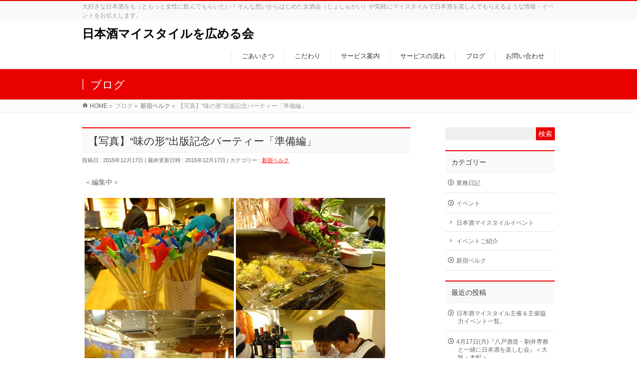

--- FILE ---
content_type: text/html; charset=UTF-8
request_url: http://najimikyaku.com/josyukai/?p=835
body_size: 10197
content:
<!DOCTYPE html>
<!--[if IE]>
<meta http-equiv="X-UA-Compatible" content="IE=Edge">
<![endif]-->
<html xmlns:fb="http://ogp.me/ns/fb#" lang="ja">
<head>
<meta charset="UTF-8" />
<title>【写真】“味の形”出版記念パーティー「準備編」 | 日本酒マイスタイルを広める会</title>
<meta name="description" content="＜編集中＞          " />
<link rel="start" href="http://najimikyaku.com/josyukai" title="HOME" />
<!-- BizVektor v1.7.3 -->

<meta id="viewport" name="viewport" content="width=device-width, initial-scale=1">
<link rel='dns-prefetch' href='//html5shiv.googlecode.com' />
<link rel='dns-prefetch' href='//maxcdn.bootstrapcdn.com' />
<link rel='dns-prefetch' href='//fonts.googleapis.com' />
<link rel='dns-prefetch' href='//s.w.org' />
<link rel="alternate" type="application/rss+xml" title="日本酒マイスタイルを広める会 &raquo; フィード" href="http://najimikyaku.com/josyukai/?feed=rss2" />
<link rel="alternate" type="application/rss+xml" title="日本酒マイスタイルを広める会 &raquo; コメントフィード" href="http://najimikyaku.com/josyukai/?feed=comments-rss2" />
<link rel="alternate" type="application/rss+xml" title="日本酒マイスタイルを広める会 &raquo; 【写真】“味の形”出版記念パーティー「準備編」 のコメントのフィード" href="http://najimikyaku.com/josyukai/?feed=rss2&#038;p=835" />
		<script type="text/javascript">
			window._wpemojiSettings = {"baseUrl":"https:\/\/s.w.org\/images\/core\/emoji\/11\/72x72\/","ext":".png","svgUrl":"https:\/\/s.w.org\/images\/core\/emoji\/11\/svg\/","svgExt":".svg","source":{"concatemoji":"http:\/\/najimikyaku.com\/josyukai\/wp-includes\/js\/wp-emoji-release.min.js?ver=4.9.26"}};
			!function(e,a,t){var n,r,o,i=a.createElement("canvas"),p=i.getContext&&i.getContext("2d");function s(e,t){var a=String.fromCharCode;p.clearRect(0,0,i.width,i.height),p.fillText(a.apply(this,e),0,0);e=i.toDataURL();return p.clearRect(0,0,i.width,i.height),p.fillText(a.apply(this,t),0,0),e===i.toDataURL()}function c(e){var t=a.createElement("script");t.src=e,t.defer=t.type="text/javascript",a.getElementsByTagName("head")[0].appendChild(t)}for(o=Array("flag","emoji"),t.supports={everything:!0,everythingExceptFlag:!0},r=0;r<o.length;r++)t.supports[o[r]]=function(e){if(!p||!p.fillText)return!1;switch(p.textBaseline="top",p.font="600 32px Arial",e){case"flag":return s([55356,56826,55356,56819],[55356,56826,8203,55356,56819])?!1:!s([55356,57332,56128,56423,56128,56418,56128,56421,56128,56430,56128,56423,56128,56447],[55356,57332,8203,56128,56423,8203,56128,56418,8203,56128,56421,8203,56128,56430,8203,56128,56423,8203,56128,56447]);case"emoji":return!s([55358,56760,9792,65039],[55358,56760,8203,9792,65039])}return!1}(o[r]),t.supports.everything=t.supports.everything&&t.supports[o[r]],"flag"!==o[r]&&(t.supports.everythingExceptFlag=t.supports.everythingExceptFlag&&t.supports[o[r]]);t.supports.everythingExceptFlag=t.supports.everythingExceptFlag&&!t.supports.flag,t.DOMReady=!1,t.readyCallback=function(){t.DOMReady=!0},t.supports.everything||(n=function(){t.readyCallback()},a.addEventListener?(a.addEventListener("DOMContentLoaded",n,!1),e.addEventListener("load",n,!1)):(e.attachEvent("onload",n),a.attachEvent("onreadystatechange",function(){"complete"===a.readyState&&t.readyCallback()})),(n=t.source||{}).concatemoji?c(n.concatemoji):n.wpemoji&&n.twemoji&&(c(n.twemoji),c(n.wpemoji)))}(window,document,window._wpemojiSettings);
		</script>
		<style type="text/css">
img.wp-smiley,
img.emoji {
	display: inline !important;
	border: none !important;
	box-shadow: none !important;
	height: 1em !important;
	width: 1em !important;
	margin: 0 .07em !important;
	vertical-align: -0.1em !important;
	background: none !important;
	padding: 0 !important;
}
</style>
<link rel='stylesheet' id='contact-form-7-css'  href='http://najimikyaku.com/josyukai/wp-content/plugins/contact-form-7/includes/css/styles.css?ver=4.1.2' type='text/css' media='all' />
<link rel='stylesheet' id='Biz_Vektor_common_style-css'  href='http://najimikyaku.com/josyukai/wp-content/themes/biz-vektor/css/bizvektor_common_min.css?ver=20141106' type='text/css' media='all' />
<link rel='stylesheet' id='Biz_Vektor_Design_style-css'  href='http://najimikyaku.com/josyukai/wp-content/themes/biz-vektor/design_skins/003/css/003.css?ver=4.9.26' type='text/css' media='all' />
<link rel='stylesheet' id='Biz_Vektor_plugin_sns_style-css'  href='http://najimikyaku.com/josyukai/wp-content/themes/biz-vektor/plugins/sns/style_bizvektor_sns.css?ver=4.9.26' type='text/css' media='all' />
<link rel='stylesheet' id='Biz_Vektor_add_font_awesome-css'  href='//maxcdn.bootstrapcdn.com/font-awesome/4.3.0/css/font-awesome.min.css?ver=4.9.26' type='text/css' media='all' />
<link rel='stylesheet' id='Biz_Vektor_add_web_fonts-css'  href='http://fonts.googleapis.com/css?family=Droid+Sans%3A700%7CLato%3A900%7CAnton&#038;ver=4.9.26' type='text/css' media='all' />
<link rel='stylesheet' id='jquery.lightbox.min.css-css'  href='http://najimikyaku.com/josyukai/wp-content/plugins/wp-jquery-lightbox/styles/lightbox.min.css?ver=1.4.6' type='text/css' media='all' />
<script type='text/javascript' src='http://najimikyaku.com/josyukai/wp-includes/js/jquery/jquery.js?ver=1.12.4'></script>
<script type='text/javascript' src='http://najimikyaku.com/josyukai/wp-includes/js/jquery/jquery-migrate.min.js?ver=1.4.1'></script>
<script type='text/javascript' src='//html5shiv.googlecode.com/svn/trunk/html5.js'></script>
<link rel='https://api.w.org/' href='http://najimikyaku.com/josyukai/index.php?rest_route=/' />
<link rel="EditURI" type="application/rsd+xml" title="RSD" href="http://najimikyaku.com/josyukai/xmlrpc.php?rsd" />
<link rel="wlwmanifest" type="application/wlwmanifest+xml" href="http://najimikyaku.com/josyukai/wp-includes/wlwmanifest.xml" /> 
<link rel='prev' title='新宿ベルクに魅せられて。“味の形”出版記念パーティー開催までの軌跡。' href='http://najimikyaku.com/josyukai/?p=822' />
<link rel='next' title='【写真】“味の形”出版記念パーティー「ドリンク・料理編」' href='http://najimikyaku.com/josyukai/?p=837' />
<link rel="canonical" href="http://najimikyaku.com/josyukai/?p=835" />
<link rel='shortlink' href='http://najimikyaku.com/josyukai/?p=835' />
<link rel="alternate" type="application/json+oembed" href="http://najimikyaku.com/josyukai/index.php?rest_route=%2Foembed%2F1.0%2Fembed&#038;url=http%3A%2F%2Fnajimikyaku.com%2Fjosyukai%2F%3Fp%3D835" />
<link rel="alternate" type="text/xml+oembed" href="http://najimikyaku.com/josyukai/index.php?rest_route=%2Foembed%2F1.0%2Fembed&#038;url=http%3A%2F%2Fnajimikyaku.com%2Fjosyukai%2F%3Fp%3D835&#038;format=xml" />
<!-- [ BizVektor OGP ] -->
<meta property="og:site_name" content="日本酒マイスタイルを広める会" />
<meta property="og:url" content="http://najimikyaku.com/josyukai/?p=835" />
<meta property="fb:app_id" content="" />
<meta property="og:type" content="article" />
<meta property="og:title" content="【写真】“味の形”出版記念パーティー「準備編」 | 日本酒マイスタイルを広める会" />
<meta property="og:description" content="＜編集中＞          " />
<!-- [ /BizVektor OGP ] -->
<!--[if lte IE 8]>
<link rel="stylesheet" type="text/css" media="all" href="http://najimikyaku.com/josyukai/wp-content/themes/biz-vektor/design_skins/003/css/003_oldie.css" />
<![endif]-->
<link rel="pingback" href="http://najimikyaku.com/josyukai/xmlrpc.php" />
<style type="text/css" id="custom-background-css">
body.custom-background { background-color: #ffffff; }
</style>
<style type="text/css">
/*-------------------------------------------*/
/*	font
/*-------------------------------------------*/
h1,h2,h3,h4,h4,h5,h6,#header #site-title,#pageTitBnr #pageTitInner #pageTit,#content .leadTxt,#sideTower .localHead {font-family: "ヒラギノ角ゴ Pro W3","Hiragino Kaku Gothic Pro","メイリオ",Meiryo,Osaka,"ＭＳ Ｐゴシック","MS PGothic",sans-serif; }
#pageTitBnr #pageTitInner #pageTit { font-weight:lighter; }
#gMenu .menu li a strong {font-family: "ヒラギノ角ゴ Pro W3","Hiragino Kaku Gothic Pro","メイリオ",Meiryo,Osaka,"ＭＳ Ｐゴシック","MS PGothic",sans-serif; }
</style>
<link rel="stylesheet" href="http://najimikyaku.com/josyukai/wp-content/themes/biz-vektor/style.css" type="text/css" media="all" />
</head>

<body class="post-template-default single single-post postid-835 single-format-standard custom-background two-column right-sidebar">

<div id="fb-root"></div>

<div id="wrap">

<!--[if lte IE 8]>
<div id="eradi_ie_box">
<div class="alert_title">ご利用の Internet Exproler は古すぎます。</div>
<p>このウェブサイトはあなたがご利用の Internet Explorer をサポートしていないため、正しく表示・動作しません。<br />
古い Internet Exproler はセキュリティーの問題があるため、新しいブラウザに移行する事が強く推奨されています。<br />
最新の Internet Exproler を利用するか、<a href="https://www.google.co.jp/chrome/browser/index.html" target="_blank">Chrome</a> や <a href="https://www.mozilla.org/ja/firefox/new/" target="_blank">Firefox</a> など、より早くて快適なブラウザをご利用ください。</p>
</div>
<![endif]-->

<!-- [ #headerTop ] -->
<div id="headerTop">
<div class="innerBox">
<div id="site-description">大好きな日本酒をもっともっと女性に飲んでもらいたい！そんな想いからはじめた女酒会（じょしゅかい）や気軽にマイスタイルで日本酒を楽しんでもらえるような情報・イベントをお伝えします。</div>
</div>
</div><!-- [ /#headerTop ] -->

<!-- [ #header ] -->
<div id="header">
<div id="headerInner" class="innerBox">
<!-- [ #headLogo ] -->
<div id="site-title">
<a href="http://najimikyaku.com/josyukai/" title="日本酒マイスタイルを広める会" rel="home">
日本酒マイスタイルを広める会</a>
</div>
<!-- [ /#headLogo ] -->

<!-- [ #headContact ] -->

	<!-- [ #gMenu ] -->
	<div id="gMenu">
	<div id="gMenuInner" class="innerBox">
	<h3 class="assistive-text" onclick="showHide('header');"><span>MENU</span></h3>
	<div class="skip-link screen-reader-text">
		<a href=".content" title="メニューを飛ばす">メニューを飛ばす</a>
	</div>
<div class="headMainMenu">
<div class="menu-%e3%83%98%e3%83%83%e3%83%80%e3%83%bc-container"><ul id="menu-%e3%83%98%e3%83%83%e3%83%80%e3%83%bc" class="menu"><li id="menu-item-596" class="menu-item menu-item-type-post_type menu-item-object-page"><a href="http://najimikyaku.com/josyukai/?page_id=16"><strong>ごあいさつ</strong></a></li>
<li id="menu-item-663" class="menu-item menu-item-type-post_type menu-item-object-page"><a href="http://najimikyaku.com/josyukai/?page_id=112"><strong>こだわり</strong></a></li>
<li id="menu-item-599" class="menu-item menu-item-type-post_type menu-item-object-page"><a href="http://najimikyaku.com/josyukai/?page_id=9"><strong>サービス案内</strong></a></li>
<li id="menu-item-601" class="menu-item menu-item-type-post_type menu-item-object-page"><a href="http://najimikyaku.com/josyukai/?page_id=496"><strong>サービスの流れ</strong></a></li>
<li id="menu-item-655" class="menu-item menu-item-type-post_type menu-item-object-page current_page_parent"><a href="http://najimikyaku.com/josyukai/?page_id=19"><strong>ブログ</strong></a></li>
<li id="menu-item-657" class="menu-item menu-item-type-post_type menu-item-object-page"><a href="http://najimikyaku.com/josyukai/?page_id=112"><strong>お問い合わせ</strong></a></li>
</ul></div>
</div>
</div><!-- [ /#gMenuInner ] -->
	</div>
	<!-- [ /#gMenu ] -->
<!-- [ /#headContact ] -->

</div>
<!-- #headerInner -->
</div>
<!-- [ /#header ] -->



<div id="pageTitBnr">
<div class="innerBox">
<div id="pageTitInner">
<div id="pageTit">
ブログ</div>
</div><!-- [ /#pageTitInner ] -->
</div>
</div><!-- [ /#pageTitBnr ] -->
<!-- [ #panList ] -->
<div id="panList">
<div id="panListInner" class="innerBox">
<ul><li id="panHome"><a href="http://najimikyaku.com/josyukai"><span>HOME</span></a> &raquo; </li><li itemscope itemtype="http://data-vocabulary.org/Breadcrumb"><span itemprop="title">ブログ</span> &raquo; </li><li itemscope itemtype="http://data-vocabulary.org/Breadcrumb"><a href="http://najimikyaku.com/josyukai/?cat=17" itemprop="url"><span itemprop="title">新宿ベルク</span></a> &raquo; </li><li><span>【写真】“味の形”出版記念パーティー「準備編」</span></li></ul></div>
</div>
<!-- [ /#panList ] -->

<div id="main">
<!-- [ #container ] -->
<div id="container" class="innerBox">
	<!-- [ #content ] -->
	<div id="content" class="content">

<!-- [ #post- ] -->
<div id="post-835" class="post-835 post type-post status-publish format-standard hentry category-17">
		<h1 class="entryPostTitle entry-title">【写真】“味の形”出版記念パーティー「準備編」</h1>
	<div class="entry-meta">
<span class="published">投稿日 : 2015年12月17日</span>
<span class="updated entry-meta-items">最終更新日時 : 2015年12月17日</span>
<span class="vcard author entry-meta-items">投稿者 : <span class="fn">josyukai</span></span>
<span class="tags entry-meta-items">カテゴリー :  <a href="http://najimikyaku.com/josyukai/?cat=17" rel="tag">新宿ベルク</a></span>
</div>
<!-- .entry-meta -->	<div class="entry-content post-content">
		<p>＜編集中＞</p>
<p><a href="http://najimikyaku.com/josyukai/wp-content/uploads/2015/12/DSC03551.jpg" rel="lightbox[835]"><img class="alignnone size-medium wp-image-840" src="http://najimikyaku.com/josyukai/wp-content/uploads/2015/12/DSC03551-300x225.jpg" alt="DSC03551" width="300" height="225" srcset="http://najimikyaku.com/josyukai/wp-content/uploads/2015/12/DSC03551-300x225.jpg 300w, http://najimikyaku.com/josyukai/wp-content/uploads/2015/12/DSC03551-1024x768.jpg 1024w" sizes="(max-width: 300px) 100vw, 300px" /></a> <a href="http://najimikyaku.com/josyukai/wp-content/uploads/2015/12/DSC03568.jpg" rel="lightbox[835]"><img class="alignnone size-medium wp-image-841" src="http://najimikyaku.com/josyukai/wp-content/uploads/2015/12/DSC03568-300x225.jpg" alt="DSC03568" width="300" height="225" srcset="http://najimikyaku.com/josyukai/wp-content/uploads/2015/12/DSC03568-300x225.jpg 300w, http://najimikyaku.com/josyukai/wp-content/uploads/2015/12/DSC03568-1024x768.jpg 1024w" sizes="(max-width: 300px) 100vw, 300px" /></a> <a href="http://najimikyaku.com/josyukai/wp-content/uploads/2015/12/DSC03579.jpg" rel="lightbox[835]"><img class="alignnone size-medium wp-image-842" src="http://najimikyaku.com/josyukai/wp-content/uploads/2015/12/DSC03579-300x225.jpg" alt="DSC03579" width="300" height="225" srcset="http://najimikyaku.com/josyukai/wp-content/uploads/2015/12/DSC03579-300x225.jpg 300w, http://najimikyaku.com/josyukai/wp-content/uploads/2015/12/DSC03579-1024x768.jpg 1024w" sizes="(max-width: 300px) 100vw, 300px" /></a> <a href="http://najimikyaku.com/josyukai/wp-content/uploads/2015/12/DSC03584.jpg" rel="lightbox[835]"><img class="alignnone size-medium wp-image-843" src="http://najimikyaku.com/josyukai/wp-content/uploads/2015/12/DSC03584-300x225.jpg" alt="DSC03584" width="300" height="225" srcset="http://najimikyaku.com/josyukai/wp-content/uploads/2015/12/DSC03584-300x225.jpg 300w, http://najimikyaku.com/josyukai/wp-content/uploads/2015/12/DSC03584-1024x768.jpg 1024w" sizes="(max-width: 300px) 100vw, 300px" /></a> <a href="http://najimikyaku.com/josyukai/wp-content/uploads/2015/12/DSC03598.jpg" rel="lightbox[835]"><img class="alignnone size-medium wp-image-844" src="http://najimikyaku.com/josyukai/wp-content/uploads/2015/12/DSC03598-300x225.jpg" alt="DSC03598" width="300" height="225" srcset="http://najimikyaku.com/josyukai/wp-content/uploads/2015/12/DSC03598-300x225.jpg 300w, http://najimikyaku.com/josyukai/wp-content/uploads/2015/12/DSC03598-1024x768.jpg 1024w" sizes="(max-width: 300px) 100vw, 300px" /></a> <a href="http://najimikyaku.com/josyukai/wp-content/uploads/2015/12/DSC03603.jpg" rel="lightbox[835]"><img class="alignnone size-medium wp-image-845" src="http://najimikyaku.com/josyukai/wp-content/uploads/2015/12/DSC03603-300x225.jpg" alt="DSC03603" width="300" height="225" srcset="http://najimikyaku.com/josyukai/wp-content/uploads/2015/12/DSC03603-300x225.jpg 300w, http://najimikyaku.com/josyukai/wp-content/uploads/2015/12/DSC03603-1024x768.jpg 1024w" sizes="(max-width: 300px) 100vw, 300px" /></a> <a href="http://najimikyaku.com/josyukai/wp-content/uploads/2015/12/DSC035691.jpg" rel="lightbox[835]"><img class="alignnone size-medium wp-image-846" src="http://najimikyaku.com/josyukai/wp-content/uploads/2015/12/DSC035691-225x300.jpg" alt="入口" width="225" height="300" srcset="http://najimikyaku.com/josyukai/wp-content/uploads/2015/12/DSC035691-225x300.jpg 225w, http://najimikyaku.com/josyukai/wp-content/uploads/2015/12/DSC035691-768x1024.jpg 768w" sizes="(max-width: 225px) 100vw, 225px" /></a> <a href="http://najimikyaku.com/josyukai/wp-content/uploads/2015/12/DSC035801.jpg" rel="lightbox[835]"><img class="alignnone size-medium wp-image-847" src="http://najimikyaku.com/josyukai/wp-content/uploads/2015/12/DSC035801-225x300.jpg" alt="DSC035801" width="225" height="300" srcset="http://najimikyaku.com/josyukai/wp-content/uploads/2015/12/DSC035801-225x300.jpg 225w, http://najimikyaku.com/josyukai/wp-content/uploads/2015/12/DSC035801-768x1024.jpg 768w" sizes="(max-width: 225px) 100vw, 225px" /></a> <a href="http://najimikyaku.com/josyukai/wp-content/uploads/2015/12/DSC036011.jpg" rel="lightbox[835]"><img class="alignnone size-medium wp-image-848" src="http://najimikyaku.com/josyukai/wp-content/uploads/2015/12/DSC036011-225x300.jpg" alt="DSC036011" width="225" height="300" srcset="http://najimikyaku.com/josyukai/wp-content/uploads/2015/12/DSC036011-225x300.jpg 225w, http://najimikyaku.com/josyukai/wp-content/uploads/2015/12/DSC036011-768x1024.jpg 768w" sizes="(max-width: 225px) 100vw, 225px" /></a></p>
<div id="padSection"><h4>Author Profile</h4><div id="avatar"><img alt='' src='http://1.gravatar.com/avatar/74a184ef3822ff5ca2951b15ed3569f8?s=80&#038;d=mm&#038;r=g' srcset='http://1.gravatar.com/avatar/74a184ef3822ff5ca2951b15ed3569f8?s=160&#038;d=mm&#038;r=g 2x' class='avatar avatar-80 photo' height='80' width='80' /></div><dl id="profileTxtSet"><dt><span id="authorName">josyukai</span><span id="pad_twitter">Twitter:<a href="https://twitter.com/https://twitter.com/nihonsyuski" target
				="_blank">@https://twitter.com/nihonsyuski</a></span></dt><dd></dd></dl><div id="latestEntries">
<h5>Latest entries</h5>
<ul class="entryList">
<li class="textList"><span class="padDate">2017.08.01</span><a href="http://najimikyaku.com/josyukai/?cat=14" title="日本酒マイスタイルイベント" class="padCate cate-%e6%97%a5%e6%9c%ac%e9%85%92%e3%83%9e%e3%82%a4%e3%82%b9%e3%82%bf%e3%82%a4%e3%83%ab%e3%82%a4%e3%83%99%e3%83%b3%e3%83%88">日本酒マイスタイルイベント</a><a href="http://najimikyaku.com/josyukai/?p=612" class="padTitle">日本酒マイスタイル主催＆主催協力イベント一覧。</a></li>
<li class="textList"><span class="padDate">2017.03.08</span><a href="http://najimikyaku.com/josyukai/?cat=4" title="イベント" class="padCate cate-event">イベント</a><a href="http://najimikyaku.com/josyukai/?p=948" class="padTitle">4月17日(月)『八戸酒造・駒井専務と一緒に日本酒を楽しむ会』＜大阪・本町＞</a></li>
<li class="textList"><span class="padDate">2016.05.23</span><a href="http://najimikyaku.com/josyukai/?cat=14" title="日本酒マイスタイルイベント" class="padCate cate-%e6%97%a5%e6%9c%ac%e9%85%92%e3%83%9e%e3%82%a4%e3%82%b9%e3%82%bf%e3%82%a4%e3%83%ab%e3%82%a4%e3%83%99%e3%83%b3%e3%83%88">日本酒マイスタイルイベント</a><a href="http://najimikyaku.com/josyukai/?p=924" class="padTitle">7月3日（日）『本田商店“龍力”の日本酒＋αを本田龍祐さんと楽しむ会』＜大阪・本町＞</a></li>
<li class="textList"><span class="padDate">2016.02.08</span><a href="http://najimikyaku.com/josyukai/?cat=14" title="日本酒マイスタイルイベント" class="padCate cate-%e6%97%a5%e6%9c%ac%e9%85%92%e3%83%9e%e3%82%a4%e3%82%b9%e3%82%bf%e3%82%a4%e3%83%ab%e3%82%a4%e3%83%99%e3%83%b3%e3%83%88">日本酒マイスタイルイベント</a><a href="http://najimikyaku.com/josyukai/?p=906" class="padTitle">3月13日（日）「八戸酒造“陸奥八仙”の新酒を駒井専務と楽しむ会」＜東京・新宿＞</a></li>
</ul>
</div>
</div>		
		<div class="entry-utility">
					</div>
		<!-- .entry-utility -->
	</div><!-- .entry-content -->


<!-- [ .socialSet ] -->

<div class="socialSet">

<ul style="margin-left:0px;">

<li class="sb_facebook sb_icon">
<a href="http://www.facebook.com/sharer.php?src=bm&u=http://najimikyaku.com/josyukai/?p=835&amp;t=%E3%80%90%E5%86%99%E7%9C%9F%E3%80%91%E2%80%9C%E5%91%B3%E3%81%AE%E5%BD%A2%E2%80%9D%E5%87%BA%E7%89%88%E8%A8%98%E5%BF%B5%E3%83%91%E3%83%BC%E3%83%86%E3%82%A3%E3%83%BC%E3%80%8C%E6%BA%96%E5%82%99%E7%B7%A8%E3%80%8D+%7C+%E6%97%A5%E6%9C%AC%E9%85%92%E3%83%9E%E3%82%A4%E3%82%B9%E3%82%BF%E3%82%A4%E3%83%AB%E3%82%92%E5%BA%83%E3%82%81%E3%82%8B%E4%BC%9A" target="_blank" onclick="javascript:window.open(this.href, '', 'menubar=no,toolbar=no,resizable=yes,scrollbars=yes,height=400,width=600');return false;" ><span class="vk_icon_w_r_sns_fb icon_sns"></span><span class="sns_txt">Facebook</span>
</a>
</li>

<li class="sb_hatena sb_icon">
<a href="http://b.hatena.ne.jp/add?mode=confirm&url=http://najimikyaku.com/josyukai/?p=835&amp;title=%E3%80%90%E5%86%99%E7%9C%9F%E3%80%91%E2%80%9C%E5%91%B3%E3%81%AE%E5%BD%A2%E2%80%9D%E5%87%BA%E7%89%88%E8%A8%98%E5%BF%B5%E3%83%91%E3%83%BC%E3%83%86%E3%82%A3%E3%83%BC%E3%80%8C%E6%BA%96%E5%82%99%E7%B7%A8%E3%80%8D+%7C+%E6%97%A5%E6%9C%AC%E9%85%92%E3%83%9E%E3%82%A4%E3%82%B9%E3%82%BF%E3%82%A4%E3%83%AB%E3%82%92%E5%BA%83%E3%82%81%E3%82%8B%E4%BC%9A" target="_blank" onclick="javascript:window.open(this.href, '', 'menubar=no,toolbar=no,resizable=yes,scrollbars=yes,height=400,width=520');return false;"><span class="vk_icon_w_r_sns_hatena icon_sns"></span><span class="sns_txt">Hatena</span></a>
</li>

<li class="sb_twitter sb_icon">
<a href="http://twitter.com/intent/tweet?url=http://najimikyaku.com/josyukai/?p=835&amp;text=%E3%80%90%E5%86%99%E7%9C%9F%E3%80%91%E2%80%9C%E5%91%B3%E3%81%AE%E5%BD%A2%E2%80%9D%E5%87%BA%E7%89%88%E8%A8%98%E5%BF%B5%E3%83%91%E3%83%BC%E3%83%86%E3%82%A3%E3%83%BC%E3%80%8C%E6%BA%96%E5%82%99%E7%B7%A8%E3%80%8D+%7C+%E6%97%A5%E6%9C%AC%E9%85%92%E3%83%9E%E3%82%A4%E3%82%B9%E3%82%BF%E3%82%A4%E3%83%AB%E3%82%92%E5%BA%83%E3%82%81%E3%82%8B%E4%BC%9A" target="_blank" onclick="javascript:window.open(this.href, '', 'menubar=no,toolbar=no,resizable=yes,scrollbars=yes,height=300,width=600');return false;" ><span class="vk_icon_w_r_sns_twitter icon_sns"></span><span class="sns_txt">twitter</span></a>
</li>

<li class="sb_google sb_icon">
<a href="https://plus.google.com/share?url=http://najimikyaku.com/josyukai/?p=835&amp;t=%E3%80%90%E5%86%99%E7%9C%9F%E3%80%91%E2%80%9C%E5%91%B3%E3%81%AE%E5%BD%A2%E2%80%9D%E5%87%BA%E7%89%88%E8%A8%98%E5%BF%B5%E3%83%91%E3%83%BC%E3%83%86%E3%82%A3%E3%83%BC%E3%80%8C%E6%BA%96%E5%82%99%E7%B7%A8%E3%80%8D+%7C+%E6%97%A5%E6%9C%AC%E9%85%92%E3%83%9E%E3%82%A4%E3%82%B9%E3%82%BF%E3%82%A4%E3%83%AB%E3%82%92%E5%BA%83%E3%82%81%E3%82%8B%E4%BC%9A" target="_blank" onclick="javascript:window.open(this.href, '', 'menubar=no,toolbar=no,resizable=yes,scrollbars=yes,height=600,width=600');return false;"><span class="vk_icon_w_r_sns_google icon_sns"></span><span class="sns_txt">Google+</span></a>
</li>


<li class="sb_pocket"><span></span>
<a data-pocket-label="pocket" data-pocket-count="horizontal" class="pocket-btn" data-save-url="http://najimikyaku.com/josyukai/?p=835" data-lang="en"></a>
<script type="text/javascript">!function(d,i){if(!d.getElementById(i)){var j=d.createElement("script");j.id=i;j.src="https://widgets.getpocket.com/v1/j/btn.js?v=1";var w=d.getElementById(i);d.body.appendChild(j);}}(document,"pocket-btn-js");</script>
</li>

</ul>

</div>
<!-- [ /.socialSet ] -->
<div id="nav-below" class="navigation">
	<div class="nav-previous"><a href="http://najimikyaku.com/josyukai/?p=822" rel="prev"><span class="meta-nav">&larr;</span> 新宿ベルクに魅せられて。“味の形”出版記念パーティー開催までの軌跡。</a></div>
	<div class="nav-next"><a href="http://najimikyaku.com/josyukai/?p=837" rel="next">【写真】“味の形”出版記念パーティー「ドリンク・料理編」 <span class="meta-nav">&rarr;</span></a></div>
</div><!-- #nav-below -->
</div>
<!-- [ /#post- ] -->


<div id="comments">




	<div id="respond" class="comment-respond">
		<h3 id="reply-title" class="comment-reply-title">コメントを残す <small><a rel="nofollow" id="cancel-comment-reply-link" href="/josyukai/?p=835#respond" style="display:none;">コメントをキャンセル</a></small></h3>			<form action="http://najimikyaku.com/josyukai/wp-comments-post.php" method="post" id="commentform" class="comment-form">
				<p class="comment-notes"><span id="email-notes">メールアドレスが公開されることはありません。</span> <span class="required">*</span> が付いている欄は必須項目です</p><p class="comment-form-comment"><label for="comment">コメント</label> <textarea id="comment" name="comment" cols="45" rows="8" maxlength="65525" required="required"></textarea></p><p class="comment-form-author"><label for="author">名前 <span class="required">*</span></label> <input id="author" name="author" type="text" value="" size="30" maxlength="245" required='required' /></p>
<p class="comment-form-email"><label for="email">メール <span class="required">*</span></label> <input id="email" name="email" type="text" value="" size="30" maxlength="100" aria-describedby="email-notes" required='required' /></p>
<p class="comment-form-url"><label for="url">サイト</label> <input id="url" name="url" type="text" value="" size="30" maxlength="200" /></p>
<p class="form-submit"><input name="submit" type="submit" id="submit" class="submit" value="コメントを送信" /> <input type='hidden' name='comment_post_ID' value='835' id='comment_post_ID' />
<input type='hidden' name='comment_parent' id='comment_parent' value='0' />
</p>			</form>
			</div><!-- #respond -->
	
</div><!-- #comments -->



</div>
<!-- [ /#content ] -->

<!-- [ #sideTower ] -->
<div id="sideTower" class="sideTower">
<div class="sideWidget widget widget_search" id="search-2"><form role="search" method="get" id="searchform" class="searchform" action="http://najimikyaku.com/josyukai/">
				<div>
					<label class="screen-reader-text" for="s">検索:</label>
					<input type="text" value="" name="s" id="s" />
					<input type="submit" id="searchsubmit" value="検索" />
				</div>
			</form></div>	<div class="localSection sideWidget">
	<div class="sectionBox">
		<h3 class="localHead">カテゴリー</h3>
		<ul class="localNavi">
				<li class="cat-item cat-item-3"><a href="http://najimikyaku.com/josyukai/?cat=3" >業務日記</a>
</li>
	<li class="cat-item cat-item-4"><a href="http://najimikyaku.com/josyukai/?cat=4" >イベント</a>
<ul class='children'>
	<li class="cat-item cat-item-14"><a href="http://najimikyaku.com/josyukai/?cat=14" >日本酒マイスタイルイベント</a>
</li>
	<li class="cat-item cat-item-16"><a href="http://najimikyaku.com/josyukai/?cat=16" >イベントご紹介</a>
</li>
</ul>
</li>
	<li class="cat-item cat-item-17"><a href="http://najimikyaku.com/josyukai/?cat=17" >新宿ベルク</a>
</li>
		</ul>
	</div>
	</div>
			<div class="sideWidget widget widget_recent_entries" id="recent-posts-2">		<h3 class="localHead">最近の投稿</h3>		<ul>
											<li>
					<a href="http://najimikyaku.com/josyukai/?p=612">日本酒マイスタイル主催＆主催協力イベント一覧。</a>
									</li>
											<li>
					<a href="http://najimikyaku.com/josyukai/?p=948">4月17日(月)『八戸酒造・駒井専務と一緒に日本酒を楽しむ会』＜大阪・本町＞</a>
									</li>
											<li>
					<a href="http://najimikyaku.com/josyukai/?p=924">7月3日（日）『本田商店“龍力”の日本酒＋αを本田龍祐さんと楽しむ会』＜大阪・本町＞</a>
									</li>
											<li>
					<a href="http://najimikyaku.com/josyukai/?p=906">3月13日（日）「八戸酒造“陸奥八仙”の新酒を駒井専務と楽しむ会」＜東京・新宿＞</a>
									</li>
											<li>
					<a href="http://najimikyaku.com/josyukai/?p=888">2月4日（木）「焼肉 de 佐浦酒造“浦霞”を楽しむ会」＜宮城・仙台＞</a>
									</li>
					</ul>
		</div>	<div class="localSection sideWidget">
	<div class="localNaviBox">
	<h3 class="localHead">カテゴリー</h3>
	<ul class="localNavi">
		<li class="cat-item cat-item-3"><a href="http://najimikyaku.com/josyukai/?cat=3" >業務日記</a>
</li>
	<li class="cat-item cat-item-4"><a href="http://najimikyaku.com/josyukai/?cat=4" >イベント</a>
<ul class='children'>
	<li class="cat-item cat-item-14"><a href="http://najimikyaku.com/josyukai/?cat=14" >日本酒マイスタイルイベント</a>
</li>
	<li class="cat-item cat-item-16"><a href="http://najimikyaku.com/josyukai/?cat=16" >イベントご紹介</a>
</li>
</ul>
</li>
	<li class="cat-item cat-item-17"><a href="http://najimikyaku.com/josyukai/?cat=17" >新宿ベルク</a>
</li>
 
	</ul>
	</div>
	</div>
	<ul><li class="sideBnr" id="sideContact"><a href="https://ssl.form-mailer.jp/fms/feda7ccf361281">
<img src="http://najimikyaku.com/josyukai/wp-content/themes/biz-vektor/images/bnr_contact_ja.png" alt="メールでお問い合わせはこちら">
</a></li>
</ul>
<ul id="snsBnr"><li><a href="https://twitter.com/#!/nihonsyuski" target="_blank"><img src="http://najimikyaku.com/josyukai/wp-content/themes/biz-vektor/images/bnr_twitter.png" alt="twitter" /></a></li>
</ul><div class="sideWidget widget widget_text" id="text-2">			<div class="textwidget"><a href="http://nihonshucalendar.com/" target=_blank><img src="http://nihonshucalendar.com/banner/logo_234x56.png" width="234" height="56" alt="日本酒カレンダーバナー(234x56ピクセル)" border="0"></a></div>
		</div></div>
<!-- [ /#sideTower ] -->
</div>
<!-- [ /#container ] -->

</div><!-- #main -->

<div id="back-top">
<a href="#wrap">
	<img id="pagetop" src="http://najimikyaku.com/josyukai/wp-content/themes/biz-vektor/js/res-vektor/images/footer_pagetop.png" alt="PAGETOP" />
</a>
</div>

<!-- [ #footerSection ] -->
<div id="footerSection">

	<div id="pagetop">
	<div id="pagetopInner" class="innerBox">
	<a href="#wrap">PAGETOP</a>
	</div>
	</div>

	<div id="footMenu">
	<div id="footMenuInner" class="innerBox">
	<div class="menu-%e3%83%98%e3%83%83%e3%83%80%e3%83%bc-container"><ul id="menu-%e3%83%98%e3%83%83%e3%83%80%e3%83%bc-2" class="menu"><li id="menu-item-596" class="menu-item menu-item-type-post_type menu-item-object-page menu-item-596"><a href="http://najimikyaku.com/josyukai/?page_id=16">ごあいさつ</a></li>
<li id="menu-item-663" class="menu-item menu-item-type-post_type menu-item-object-page menu-item-663"><a href="http://najimikyaku.com/josyukai/?page_id=112">こだわり</a></li>
<li id="menu-item-599" class="menu-item menu-item-type-post_type menu-item-object-page menu-item-599"><a href="http://najimikyaku.com/josyukai/?page_id=9">サービス案内</a></li>
<li id="menu-item-601" class="menu-item menu-item-type-post_type menu-item-object-page menu-item-601"><a href="http://najimikyaku.com/josyukai/?page_id=496">サービスの流れ</a></li>
<li id="menu-item-655" class="menu-item menu-item-type-post_type menu-item-object-page current_page_parent menu-item-655"><a href="http://najimikyaku.com/josyukai/?page_id=19">ブログ</a></li>
<li id="menu-item-657" class="menu-item menu-item-type-post_type menu-item-object-page menu-item-657"><a href="http://najimikyaku.com/josyukai/?page_id=112">お問い合わせ</a></li>
</ul></div>	</div>
	</div>

	<!-- [ #footer ] -->
	<div id="footer">
	<!-- [ #footerInner ] -->
	<div id="footerInner" class="innerBox">
		<dl id="footerOutline">
		<dt>日本酒マイスタイルを広める会</dt>
		<dd>
				</dd>
		</dl>
		<!-- [ #footerSiteMap ] -->
		<div id="footerSiteMap">
<div class="menu-%e3%83%98%e3%83%83%e3%83%80%e3%83%bc-container"><ul id="menu-%e3%83%98%e3%83%83%e3%83%80%e3%83%bc-3" class="menu"><li class="menu-item menu-item-type-post_type menu-item-object-page menu-item-596"><a href="http://najimikyaku.com/josyukai/?page_id=16">ごあいさつ</a></li>
<li class="menu-item menu-item-type-post_type menu-item-object-page menu-item-663"><a href="http://najimikyaku.com/josyukai/?page_id=112">こだわり</a></li>
<li class="menu-item menu-item-type-post_type menu-item-object-page menu-item-599"><a href="http://najimikyaku.com/josyukai/?page_id=9">サービス案内</a></li>
<li class="menu-item menu-item-type-post_type menu-item-object-page menu-item-601"><a href="http://najimikyaku.com/josyukai/?page_id=496">サービスの流れ</a></li>
<li class="menu-item menu-item-type-post_type menu-item-object-page current_page_parent menu-item-655"><a href="http://najimikyaku.com/josyukai/?page_id=19">ブログ</a></li>
<li class="menu-item menu-item-type-post_type menu-item-object-page menu-item-657"><a href="http://najimikyaku.com/josyukai/?page_id=112">お問い合わせ</a></li>
</ul></div></div>
		<!-- [ /#footerSiteMap ] -->
	</div>
	<!-- [ /#footerInner ] -->
	</div>
	<!-- [ /#footer ] -->

	<!-- [ #siteBottom ] -->
	<div id="siteBottom">
	<div id="siteBottomInner" class="innerBox">
	<div id="copy">Copyright &copy; <a href="http://najimikyaku.com/josyukai/" rel="home">日本酒マイスタイルを広める会</a> All Rights Reserved.</div><div id="powerd">Powered by <a href="https://ja.wordpress.org/">WordPress</a> &amp; <a href="http://bizvektor.com" target="_blank" title="無料WordPressテーマ BizVektor(ビズベクトル)"> BizVektor Theme</a> by <a href="http://www.vektor-inc.co.jp" target="_blank" title="株式会社ベクトル -ウェブサイト制作・WordPressカスタマイズ- [ 愛知県名古屋市 ]">Vektor,Inc.</a> technology.</div>	</div>
	</div>
	<!-- [ /#siteBottom ] -->
</div>
<!-- [ /#footerSection ] -->
</div>
<!-- [ /#wrap ] -->
<link rel='stylesheet' id='set_vk_post_autor_css-css'  href='http://najimikyaku.com/josyukai/wp-content/plugins/vk-post-author-display/css/vk-post-author.css?ver=2013-05-13b' type='text/css' media='all' />
<script type='text/javascript'>
/* <![CDATA[ */
var vkLtc = {"ajaxurl":"http:\/\/najimikyaku.com\/josyukai\/wp-admin\/admin-ajax.php"};
/* ]]> */
</script>
<script type='text/javascript' src='http://najimikyaku.com/josyukai/wp-content/plugins/vk-link-target-controller/js/script.js'></script>
<script type='text/javascript' src='http://najimikyaku.com/josyukai/wp-content/plugins/contact-form-7/includes/js/jquery.form.min.js?ver=3.51.0-2014.06.20'></script>
<script type='text/javascript'>
/* <![CDATA[ */
var _wpcf7 = {"loaderUrl":"http:\/\/najimikyaku.com\/josyukai\/wp-content\/plugins\/contact-form-7\/images\/ajax-loader.gif","sending":"\u9001\u4fe1\u4e2d ..."};
/* ]]> */
</script>
<script type='text/javascript' src='http://najimikyaku.com/josyukai/wp-content/plugins/contact-form-7/includes/js/scripts.js?ver=4.1.2'></script>
<script type='text/javascript' src='http://najimikyaku.com/josyukai/wp-includes/js/comment-reply.min.js?ver=4.9.26'></script>
<script type='text/javascript' src='http://najimikyaku.com/josyukai/wp-content/plugins/wp-jquery-lightbox/jquery.touchwipe.min.js?ver=1.4.6'></script>
<script type='text/javascript'>
/* <![CDATA[ */
var JQLBSettings = {"showTitle":"1","showCaption":"1","showNumbers":"1","fitToScreen":"0","resizeSpeed":"400","showDownload":"0","navbarOnTop":"0","marginSize":"","slideshowSpeed":"4000","prevLinkTitle":"\u524d\u306e\u753b\u50cf","nextLinkTitle":"\u6b21\u306e\u753b\u50cf","closeTitle":"\u30ae\u30e3\u30e9\u30ea\u30fc\u3092\u9589\u3058\u308b","image":"\u753b\u50cf ","of":"\u306e","download":"\u30c0\u30a6\u30f3\u30ed\u30fc\u30c9","pause":"(pause slideshow)","play":"(play slideshow)"};
/* ]]> */
</script>
<script type='text/javascript' src='http://najimikyaku.com/josyukai/wp-content/plugins/wp-jquery-lightbox/jquery.lightbox.min.js?ver=1.4.6'></script>
<script type='text/javascript' src='http://najimikyaku.com/josyukai/wp-includes/js/wp-embed.min.js?ver=4.9.26'></script>
<script type='text/javascript' src='http://najimikyaku.com/josyukai/wp-content/themes/biz-vektor/js/biz-vektor-min.js?ver=20140820' defer='defer'></script>
</body>
</html>

--- FILE ---
content_type: text/css
request_url: http://najimikyaku.com/josyukai/wp-content/themes/biz-vektor/design_skins/003/css/003.css?ver=4.9.26
body_size: 14317
content:
@charset "UTF-8";
@font-face { font-family: 'vektor_kado_icons'; src: url("fonts/vektor_kado_icons.eot"); src: url("fonts/vektor_kado_icons.eot?#iefix") format("embedded-opentype"), url("fonts/vektor_kado_icons.woff") format("woff"), url("fonts/vektor_kado_icons.ttf") format("truetype"), url("fonts/vektor_kado_icons.svg#vektor_kado_icons") format("svg"); font-weight: normal; font-style: normal; }
/* Use the following CSS code if you want to use data attributes for inserting your icons */
[data-icon]:before { font-family: 'vektor_kado_icons'; content: attr(data-icon); speak: none; font-weight: normal; font-variant: normal; text-transform: none; line-height: 1; -webkit-font-smoothing: antialiased; }

/* Use the following CSS code if you want to have a class per icon */
/*
Instead of a list of all class selectors,
you can use the generic selector below, but it's slower:
[class*="icon-"] {
*/
.icon-vk_kado_waku_tel_01, .icon-vk_kado_waku_rss_01, .icon-vk_kado_waku_menu_01, .icon-vk_kado_waku_close_01, .icon-vk_kado_nuri_rss_01, .icon-vk_kado_nuri_arrow_01_right, .icon-vk_kado_nashi_tel_01, .icon-vk_kado_nashi_menu_01, .icon-vk_kado_nashi_close_01, .icon-vk_kado_full_tri_01_right_bottom, .icon-vk_kado_full_home_01, .icon-vk_full_rss_01, .icon-vk_kado_nashi_arrow_01_top, .icon-vk_kado_nashi_arrow_01_right, .icon-vk_kado_nashi_arrow_01_left, .icon-vk_kado_nashi_arrow_01_bottom, .icon-vk_kado_wakumaru_arrow_01_top, .icon-vk_kado_wakumaru_arrow_01_right, .icon-vk_kado_wakumaru_arrow_01_left, .icon-vk_kado_wakumaru_arrow_01_bottom, .icon-vk_kado_waku_arrow_01_top, .icon-vk_kado_waku_arrow_01_right, .icon-vk_kado_waku_arrow_01_left, .icon-vk_kado_waku_arrow_01_bottom, .icon-vk_kado_nurimaru_arrow_01_top, .icon-vk_kado_nurimaru_arrow_01_right, .icon-vk_kado_nurimaru_arrow_01_left, .icon-vk_kado_nurimaru_arrow_01_bottom, .icon-vk_kado_nuri_arrow_01_top, .icon-vk_kado_nuri_arrow_01_right-2, .icon-vk_kado_nuri_arrow_01_left, .icon-vk_kado_nuri_arrow_01_bottom, .icon-vk_kado_full_arrow_01_top, .icon-vk_kado_full_arrow_01_right, .icon-vk_kado_full_arrow_01_left, .icon-vk_kado_full_arrow_01_bottom { font-family: 'vektor_kado_icons'; speak: none; font-style: normal; font-weight: normal; font-variant: normal; text-transform: none; line-height: 1; -webkit-font-smoothing: antialiased; }

.icon-vk_kado_waku_tel_01:before { content: "\21"; }

.icon-vk_kado_waku_rss_01:before { content: "\22"; }

.icon-vk_kado_waku_menu_01:before { content: "\23"; }

.icon-vk_kado_waku_close_01:before { content: "\24"; }

.icon-vk_kado_nuri_rss_01:before { content: "\26"; }

.icon-vk_kado_nuri_arrow_01_right:before { content: "\27"; }

.icon-vk_kado_nashi_tel_01:before { content: "\28"; }

.icon-vk_kado_nashi_menu_01:before { content: "\29"; }

.icon-vk_kado_nashi_close_01:before { content: "\2a"; }

.icon-vk_kado_full_tri_01_right_bottom:before { content: "\2c"; }

.icon-vk_kado_full_home_01:before { content: "\2d"; }

.icon-vk_full_rss_01:before { content: "\2f"; }

.icon-vk_kado_nashi_arrow_01_top:before { content: "\25"; }

.icon-vk_kado_nashi_arrow_01_right:before { content: "\2b"; }

.icon-vk_kado_nashi_arrow_01_left:before { content: "\2e"; }

.icon-vk_kado_nashi_arrow_01_bottom:before { content: "\30"; }

.icon-vk_kado_wakumaru_arrow_01_top:before { content: "\31"; }

.icon-vk_kado_wakumaru_arrow_01_right:before { content: "\32"; }

.icon-vk_kado_wakumaru_arrow_01_left:before { content: "\33"; }

.icon-vk_kado_wakumaru_arrow_01_bottom:before { content: "\34"; }

.icon-vk_kado_waku_arrow_01_top:before { content: "\35"; }

.icon-vk_kado_waku_arrow_01_right:before { content: "\36"; }

.icon-vk_kado_waku_arrow_01_left:before { content: "\37"; }

.icon-vk_kado_waku_arrow_01_bottom:before { content: "\38"; }

.icon-vk_kado_nurimaru_arrow_01_top:before { content: "\39"; }

.icon-vk_kado_nurimaru_arrow_01_right:before { content: "\3a"; }

.icon-vk_kado_nurimaru_arrow_01_left:before { content: "\3b"; }

.icon-vk_kado_nurimaru_arrow_01_bottom:before { content: "\3c"; }

.icon-vk_kado_nuri_arrow_01_top:before { content: "\3d"; }

.icon-vk_kado_nuri_arrow_01_right-2:before { content: "\3e"; }

.icon-vk_kado_nuri_arrow_01_left:before { content: "\3f"; }

.icon-vk_kado_nuri_arrow_01_bottom:before { content: "\40"; }

.icon-vk_kado_full_arrow_01_top:before { content: "\41"; }

.icon-vk_kado_full_arrow_01_right:before { content: "\42"; }

.icon-vk_kado_full_arrow_01_left:before { content: "\43"; }

.icon-vk_kado_full_arrow_01_bottom:before { content: "\44"; }

/*-------------------------------------------*/
/*	初期化
/*-------------------------------------------*/
/*	基本設定
/*-------------------------------------------*/
/*	Btn
/*-------------------------------------------*/
/*	レイアウト
/*-------------------------------------------*/
/*	#headerTop
/*-------------------------------------------*/
/*	#header
/*-------------------------------------------*/
/*	#gMenu
/*-------------------------------------------*/
/*	#panList
/*-------------------------------------------*/
/*	#main
/*		.content
/*			.child_page_block
/*			.childPageBox
/*			.mainFoot
/*			images
/*			.navigation
/*			.paging
/*			.infoList
/*				.infoListBox
/*			#comments
/*-------------------------------------------*/
/*	#sideTower
/*-------------------------------------------*/
/*	#pagetop
/*-------------------------------------------*/
/*	#footer
/*-------------------------------------------*/
/*	#siteBottom
/*-------------------------------------------*/
/*	top
/*-------------------------------------------*/
/*	post
/*-------------------------------------------*/
/*			#comments
/*-------------------------------------------*/
/*	sitemap & 404 &search
/*-------------------------------------------*/
/*	Responsive Structure
/*-------------------------------------------*/
/*-------------------------------------------*/
/*	初期化
/*-------------------------------------------*/
* { margin: 0px; padding: 0px; font-size: 100%; }

ul, ol { list-style: none; }

body, h1, h2, h3, h4, h5, p, ul, ol, li, dl, dt, dd, table, form, input { margin: 0; padding: 0; }

th { font-weight: lighter; }

img { border: none; vertical-align: bottom; }

/*-------------------------------------------*/
/*	基本設定
/*-------------------------------------------*/
body { color: #666; text-align: center; font-family: "ヒラギノ角ゴ Pro W3","Hiragino Kaku Gothic Pro",Osaka,"ＭＳ Ｐゴシック","MS PGothic",sans-serif; }

/* Text elements */
body { font-size: 87.5%; line-height: 150%; -webkit-text-size-adjust: 100%; }

dt { font-weight: bold; }

strong { font-weight: bold; }

pre { background: #f7f7f7; color: #222; line-height: 18px; margin-bottom: 18px; padding: 1.5em; }

sup, sub { height: 0; line-height: 1; position: relative; vertical-align: baseline; }

sup { bottom: 1ex; }

sub { top: .5ex; }

a { overflow: hidden; color: #666; }

a:hover, a:active { color: #c00; }

.adminEdit { clear: both; float: none; display: block; overflow: hidden; padding: 0px 0px 20px; }

.assistive-text { display: none; }

/*-------------------------------------------*/
/*	form
/*-------------------------------------------*/
input[type="text"], input[type="email"], input[type="password"], select, textarea { background: #f9f9f9; border: 1px solid #e5e5e5; padding: 4px; box-shadow: inset 1px 1px 1px rgba(0, 0, 0, 0.1); -moz-box-shadow: inset 1px 1px 1px rgba(0, 0, 0, 0.1); -webkit-box-shadow: inset 1px 1px 1px rgba(0, 0, 0, 0.1); }

input[type="radio"], input[type="checkbox"] { margin-right: 0.5em; margin-left: 0.5em; }

/*-------------------------------------------*/
/*	Btn
/*-------------------------------------------*/
#searchform input[type=submit], p.form-submit input[type=submit], form#searchform input#searchsubmit, .content form input.wpcf7-submit, #confirm-button input { line-height: 110%; text-align: center; position: relative; width: auto; border: none; display: inline-block; overflow: hidden; position: relative; white-space: nowrap; padding: 8px 20px 6px; text-decoration: none; }

a.btn, .linkBtn a, input[type=button], input[type=submit] { display: inline-block; overflow: hidden; margin-top: 15px; position: relative; padding: 8px 20px 6px; text-decoration: none; cursor: pointer; border: none; }

a.btn.btnS, .linkBtn.linkBtnS a { padding: 5px 10px; font-size: 85.7%; }

a.btn.btnL, .linkBtn.linkBtnL a { padding: 10px 30px; font-size: 114.3%; text-align: center; }

a.btn.btnAdmin, .linkBtn.linkBtnAdmin a { color: #666666 !important; background-color: #e5e5e5; border-radius: 3px; text-decoration: none; border: 1px solid #e5e5e5; box-shadow: inset 0 1px 0 #fff; background: -webkit-gradient(linear, 0 0, 0 bottom, from(#fff), to(#e5e5e5)); background: -moz-linear-gradient(#fff, #e5e5e5); -ms-filter: "progid:DXImageTransform.Microsoft.Gradient(StartColorStr=#ffffff, EndColorStr=#e5e5e5)"; }

#searchform input[type=submit], p.form-submit input[type=submit] { padding: 6px 15px; }

#searchform label { display: none; }

form#searchform input#searchsubmit { padding: 6px 5px; }

.moreLink { margin-bottom: 0px; height: auto; display: block; }
.moreLink a { text-align: center; margin-top: 10px; display: inline-block; overflow: hidden; font-size: 10px; line-height: 105%; text-decoration: none; color: #666; padding: 5px 15px; }
.moreLink a:hover { text-decoration: none !important; background-color: #e5e5e5; }

html, body, #wrap { height: 100%; min-height: 100%; }

/*-------------------------------------------*/
/*	レイアウト
/*-------------------------------------------*/
#header, #pagetop, #footMenu, #footer { text-align: center; clear: both; }

.innerBox { text-align: left; width: 94%; margin: 0px auto; }
.innerBox img { max-width: 100%; height: auto; }

.innerBox:after { content: "."; display: block; clear: both; height: 0; visibility: hidden; }

#main { width: 100%; margin: 0px auto; }
#main #container { overflow: visible; }
#main #container .content { margin: 0 0px 0px 0px; padding-bottom: 30px; }
#main #container .content.wide { width: 99%; float: none; padding-bottom: 30px; overflow: visible; }
#main #container #sideTower { display: block; overflow: hidden; padding-bottom: 30px; width: 100%; }

/*-------------------------------------------*/
/*	#headerTop
/*-------------------------------------------*/
#headerTop { overflow: hidden; color: #666; width: 100%; clear: both; font-size: 85.7%; }
#headerTop #site-description { font-size: 10px; line-height: 135.7%; padding: 2px 0px; display: none; }

/*-------------------------------------------*/
/*	#header
/*-------------------------------------------*/
#header { display: block; text-align: left; }
#header .innerBox { width: 100%; }
#header #site-title { font-size: 24px; margin: 10px 0 10px 15px; position: relative; font-weight: lighter; }
#header #site-title a { color: #000; font-weight: bold; text-decoration: none; }
#header #site-title a img { max-height: 35px; }

/*-------------------------------------------*/
/*	#gMenu
/*-------------------------------------------*/
#gMenu { clear: both; display: block; overflow: visible; position: relative; width: 100%; }
#gMenu .assistive-text { display: block; overflow: hidden; font-weight: lighter; font-family: 'Lato', sans-serif; cursor: pointer; background-color: #f5f5f5; width: 2.5em; position: absolute; top: -45px; right: 15px; text-align: center; }
#gMenu .assistive-text span { display: block; overflow: hidden; padding: 3px 0; margin: 0; }
#gMenu .assistive-text span:before { font-family: 'vektor_kado_icons'; margin-right: 0px; }
#gMenu .screen-reader-text { position: absolute; left: -9000px; }
#gMenu .innerBox { overflow: visible; display: block; position: relative; padding: 0px; margin: 0px; width: 100%; }

.headSubMenu li { float: left; }
.headSubMenu li a { text-decoration: none; color: #666; }

.headMainMenu { font-size: 0.929em; list-style: none; margin: 0px 0px 0px; padding: 0px; display: block; overflow: visible; }
.headMainMenu li { position: relative; width: 100%; display: block; }
.headMainMenu li:last-child { border-bottom: none; }
.headMainMenu li a { display: block; overflow: hidden; position: relative; color: #333; padding: 13px 10px 11px; margin: 0px; line-height: 110%; text-decoration: none; letter-spacing: 0px; }

@media (max-width: 969px) { .headMainMenu li a { padding-left: 10px; text-align: left; border-bottom: 1px solid #e5e5e5; }
  .headMainMenu li a span { display: none; }
  .headMainMenu li ul li a { padding-left: 20px; }
  .headMainMenu li ul li ul li a { padding-left: 30px; }
  #header .assistive-text span:before, #header.itemClose .assistive-text span:before { font-family: 'vektor_kado_icons'; speak: none; font-weight: normal; font-variant: normal; text-transform: none; line-height: 1em; -webkit-font-smoothing: antialiased; content: "\29"; }
  #header .headMainMenu .menu, #header.itemClose .headMainMenu .menu { display: none; }
  #header.itemOpen .assistive-text span:before { font-family: 'vektor_kado_icons'; speak: none; font-weight: normal; font-variant: normal; text-transform: none; line-height: 1em; -webkit-font-smoothing: antialiased; content: "\2a"; }
  #header.itemOpen .headMainMenu .menu { display: block; border-top: 1px solid #e5e5e5; } }
/*-------------------------------------------*/
/*	#pageTitBnr
/*-------------------------------------------*/
#pageTitBnr { margin: 0px; clear: both; }

#pageTitBnr #pageTitInner { display: block; overflow: hidden; }

#pageTitBnr #pageTitInner #pageTit { font-size: 22px; font-weight: bold; display: inline; float: left; margin-right: 20px; margin-top: 20px; margin-bottom: 18px; line-height: 105%; }

#pageTitBnr #pageTitInner #titleTxtSub { text-align: left; color: #999; font-size: 14px; letter-spacing: 3px; float: left; margin-top: 25px; line-height: 105%; }

/*-------------------------------------------*/
/*	#panList
/*-------------------------------------------*/
#panList { clear: both; font-size: 12px; color: #999; padding: 0px; display: block; overflow: hidden; width: 100%; }

#panList .innerBox { display: block; overflow: hidden; text-align: left; padding: 0px; line-height: 24px; }

#panList ul { display: inline-block; }

#panList ul li { display: inline-block; padding-right: 5px; }

/*-------------------------------------------*/
/*	#main
/*-------------------------------------------*/
#main { display: block; overflow: visible; clear: both; }

#main { zoom: 1; }

/* facebookコメント欄が消えるのでhiddenではなくclearfix */
#main:before, #main:after { content: ""; display: table; }

#main:after { clear: both; }

#main #container { padding-top: 15px; }

/*		.content
/*-------------------------------------------*/
.content { margin-bottom: 36px; text-align: left; display: block; overflow: visible; }
.content hr { margin-bottom: 20px; }
.content .post { padding-bottom: 25px; }
.content .alert { color: #f00; }
.content .caption { font-size: 11px; line-height: 120%; }
.content .center { text-align: center; }
.content .right { text-align: right; }
.content .nowrap { white-space: nowrap; }
.content .sectionBox { margin-bottom: 30px; display: block; overflow: hidden; clear: both; }
.content .entry-meta { margin-bottom: 2em; font-size: 11px; color: #666; }
.content h1, .content h2, .content h3, .content h4, .content h4, .content h5, .content h6, .content .leadTxt { color: #333333; }
.content h2, .content h1.contentTitle, .content h1.entryPostTitle { clear: both; font-size: 128.6%; line-height: 133.3%; padding: 0; font-weight: bold; color: #333; position: relative; }
.content h1.entryPostTitle { margin: 0px 0px 5px; }
.content h1.contentTitle { margin: 0 0 25px; }
.content h2 { margin: 30px 0px 25px; }
.content h2:nth-child(1), .content h3:nth-child(1), .content h4:nth-child(1), .content h5:nth-child(1), .content h6:nth-child(1) { margin-top: 0; }
.content h2 a { text-decoration: none; }
.content h2.imageTit { margin: 0px 0px 30px; border: none; padding: 0px; background: none; }
.content h3 { clear: both; font-size: 128.6%; line-height: 130%; margin: 35px 0px 25px; padding: 0; }
.content h4 { clear: both; font-size: 121.4%; line-height: 130%; margin: 40px 0px 10px; padding: 0; }
.content h5 { clear: both; font-size: 114.3%; line-height: 130%; margin: 40px 0px 10px; padding: 0; }
.content h6 { clear: both; font-size: 100.0%; line-height: 130%; margin: 40px 0px 10px; padding: 0; }
.content p { margin-bottom: 20px; padding: 0px 5px; }
.content blockquote { padding: 20px 15px 0px; margin-bottom: 20px; border: 3px solid #efefef; clear: both; }
.content strong { font-weight: bold; }
.content ul, .content ol { margin: 0px 0px 20px 30px; }
.content ul li, .content ol li { list-style: disc; padding: 0px; }
.content ul ul, .content ol ul { margin-top: 10px; }
.content ul ul li, .content ol ul li { list-style: circle; }
.content li { margin-bottom: 10px; }
.content ol li { list-style: decimal; padding: 0px; }
.content table { border-top: 1px solid #e5e5e5; margin: 5px -1px 24px 0; text-align: left; width: 100%; border-collapse: collapse; border-spacing: 0; font-size: 85.7%; line-height: 141.7%; }
.content table thead th { font-weight: bold; }
.content table th, .content table thead th { background-color: #f5f5f5; white-space: nowrap; }
.content table tfoot th, .content table tfoot td { font-weight: bold; }
.content table th, .content table td { border: 1px solid #e5e5e5; padding: 10px 10px; vertical-align: top; }
.content table th ul, .content table th ol, .content table td ul, .content table td ol { margin-bottom: 0px; margin-left: 15px; }
.content table th ul li, .content table th ol li, .content table td ul li, .content table td ol li { margin: 2px 0px; }
.content table.mobile-block th, .content table.mobile-block td { border-top: none; display: block; }
.content dt { padding-bottom: 3px; margin-bottom: 10px; }
.content dd { margin: 0px 0px 30px; padding: 0px; }

/*			.child_page_block
/*-------------------------------------------*/
.content .child_page_block { display: block; overflow: hidden; margin-bottom: 15px; width: 100%; }

.content .child_page_block .child_page_blockInner { display: block; overflow: hidden; padding: 15px 0px; }

.content .child_page_block.layout_even { float: right; }

.content .child_page_block h4 { border: none; padding: 0px 0px 2px; margin: 0px; border-bottom: 1px solid #e5e5e5; margin-bottom: 10px; border-bottom: 1px solid #e5e5e5; box-shadow: 0px 1px 0px white; }

.content .child_page_block h4 a { text-decoration: none; color: #4d4d4d; }

.content .child_page_block h4 a:hover { text-decoration: underline; }

.content .child_page_block .childText { display: block; overflow: hidden; }

.content .child_page_block p { font-size: 12px; margin-bottom: 0px; line-height: 141.7%; padding: 0px; }

.content .child_page_block p a { text-decoration: none; color: #666; }

.content .child_page_block p a:hover { text-decoration: underline; color: #c00; }

.content .child_page_block .thumbImage { float: left; display: block; border: 1px solid #e5e5e5; margin-right: 13px; }

.content .child_page_block .thumbImage .thumbImageInner { display: block; overflow: hidden; width: 80px; border: 1px solid #fff; }

.content .child_page_block .thumbImage .thumbImageInner img { width: 80px; height: auto; }

/*			.childPageBox
/*-------------------------------------------*/
.content .childPageBox { display: none; }

.content .childPageBox .textBox { overflow: hidden; border: 1px solid #ff0000; }

/*			.mainFoot
/*-------------------------------------------*/
.content .mainFoot { display: block; overflow: hidden; margin-top: 35px; margin-bottom: 30px; }

.content .mainFootContact { display: block; overflow: hidden; text-align: center; }

.content .mainFootContact p.mainFootTxt { font-size: 10px; letter-spacing: 0px; margin-bottom: 5px; }

.content .mainFootContact p.mainFootTxt span { display: block; }

.content .mainFootContact p.mainFootTxt span.mainFootCatch { line-height: 135.7%; }

.content .mainFootContact p.mainFootTxt span.mainFootTel { font-size: 24px; font-family: 'Lato', sans-serif; margin-bottom: 2px; line-height: 100%; }

.content .mainFootContact p.mainFootTxt span.mainFootTime { line-height: 135.7%; }

.content .mainFootContact .mainFootBt a { display: block; overflow: hidden; background-color: #999; max-width: 350px; margin: 0px auto; }

.content .mainFootContact .mainFootBt a img { max-width: 100%; }

/*			images
/*-------------------------------------------*/
.content img { margin: 0; max-width: 100%; height: auto !important; }

.content .attachment img { max-width: 100%; }

.content .alignleft, .content img.alignleft { display: inline; float: left; margin-right: 20px; margin-top: 4px; }

.content .alignright, .content img.alignright { display: inline; float: right; margin-left: 20px; margin-top: 4px; }

.content .aligncenter, .content img.aligncenter { clear: both; display: block; margin-left: auto; margin-right: auto; }

.content img.alignleft, .content img.alignright, .content img.aligncenter { margin-bottom: 12px; }

.content .wp-caption { background: #f1f1f1; line-height: 18px; margin-bottom: 20px; padding: 0 0 5px; text-align: center; border: 1px solid #e5e5e5; max-width: 100% !important; }

.content .wp-caption img { margin: 5px 0 2px; max-width: 95% !important; height: auto !important; }

.content .wp-caption p.wp-caption-text { color: #888; font-size: 12px; margin: 5px; }

.content .wp-smiley { margin: 0; }

.content .gallery { margin: 0 auto 18px; }

.content .gallery .gallery-item { float: left; margin-top: 0; text-align: center; width: 33%; }

.content .gallery img { border: 2px solid #cfcfcf; }

.content .gallery .gallery-caption { color: #888; font-size: 12px; margin: 0 0 12px; }

.content .gallery dl { margin: 0; }

.content .gallery img { border: 10px solid #f1f1f1; }

.content .gallery br + br { display: none; }

.content .attachment img { /* single attachment images should be centered */ display: block; margin: 0 auto; }

/*			.navigation
/*-------------------------------------------*/
.navigation { color: #888; font-size: 12px; line-height: 18px; overflow: hidden; border-top: 1px solid #e5e5e5; padding: 10px 0px 15px; clear: both; }

.navigation a:link, .navigation a:visited { color: #888; text-decoration: none; }

.navigation a:active, .navigation a:hover { color: #ff4b33; }

.nav-previous { float: left; width: 50%; }

.nav-next { float: right; text-align: right; width: 50%; }

#nav-above { margin: 0 0 18px 0; }

#nav-above { display: none; }

.paged #nav-above, .single #nav-above { display: block; }

/*			.paging
/*-------------------------------------------*/
.paging { display: block; overflow: hidden; padding: 20px 0px 20px; text-align: center; }

.paging span, .paging a { margin: 0 1px; padding: 6px 10px; color: #999; border: 1px solid #999; text-decoration: none; }

.paging span.current, .paging a:hover { background-color: #999; color: #fff; text-decoration: none; }

.paging span.txt_hellip { border: none; margin: 0; padding: 6px 0px; }

/*			.infoList
-------------------------------------------------------------- */
.content .infoList { padding-bottom: 20px; }

.content .infoList ul { margin: 10px 0px 5px; list-style: none; }

.content .infoList ul li { border-bottom: 1px dotted #ccc; padding: 6px 0px; list-style: none; margin-bottom: 0px; }

.content .infoList ul li a:hover { color: #f00; }

.content .infoList .infoDate { margin-right: 8px; color: #c00; }

.content .infoList .infoCate a { color: #666; margin-right: 4px; background-color: #e5e5e5; color: #666; font-size: 11px; padding: 2px 6px 0px; line-height: 14px; text-decoration: none; position: relative; }

.content .infoList .infoCate a:hover { background-color: #000; color: #f5f5f5; text-decoration: none; }

.content .infoList ul li .infoTxt { display: block; overflow: hidden; clear: both; }

.content .infoList ul li .infoTxt a { text-decoration: none; color: #666; display: block; overflow: hidden; }

.content .infoList ul li .infoTxt a:hover { color: #c00; text-decoration: underline; }

/*				.infoListBox
/*-------------------------------------------*/
.content .infoList .infoListBox { display: block; overflow: hidden; padding: 20px 0px; border-bottom: 1px solid #e5e5e5; position: relative; }

.content .infoList .infoListBox div.entryTxtBox { margin: 0px; display: block; overflow: hidden; }

.content .infoList .infoListBox div.entryTxtBox.haveThumbnail { float: left; }

.content .infoList .infoListBox div.entryTxtBox p { margin-bottom: 3px; padding: 0px; line-height: 150%; }

.content .infoList .infoListBox div.entryTxtBox p.entryMeta { margin-bottom: 4px; }

.content .infoList .infoListBox div.entryTxtBox p.entryMeta .infoDate, .content .infoList .infoListBox div.entryTxtBox p.entryMeta .infoCate { color: #666; }

.content .infoList .infoListBox div.entryTxtBox h4.entryTitle { margin: 0px 0px 5px; padding: 0px 0px 2px; display: block; line-height: 135.7%; font-size: 114.3%; }

.content .infoList .infoListBox div.entryTxtBox h4.entryTitle a { text-decoration: none; }

.content .infoList .infoListBox div.entryTxtBox h4.entryTitle a:hover { text-decoration: underline; }

.content .infoList .infoListBox div.entryTxtBox p.moreLink { margin: 0px; padding: 0px; }

.content .infoList .infoListBox div.thumbImage { display: block; overflow: hidden; float: right; text-align: right; }

.content .infoList .infoListBox div.thumbImage div.thumbImageInner { display: block; overflow: hidden; margin: 1px; }

.content .infoList .infoListBox div.thumbImage div.thumbImageInner img { width: 98px; height: auto; border: 1px solid #e5e5e5; }

/*			form
/*-------------------------------------------*/
.content form table { margin-top: 25px; }

.content form input[type=text], .content form textarea { position: relative; overflow: hidden; padding: 5px 10px; margin: 5px 5px 5px 0px; }

.content form input[type=radio] { width: auto; }

.content form input[type=checkbox] { width: auto; }

/*-------------------------------------------*/
/*	#sideTower
/*-------------------------------------------*/
.sideTower .localSection { margin-bottom: 50px; }
.sideTower .localHead { font-size: 14px; color: #333; padding: 13px 0px 10px; font-weight: bold; position: relative; }
.sideTower .localHead a { text-decoration: none; color: #333; }
.sideTower .localHead a:hover { text-decoration: underline; }
.sideTower .sideWidget { margin: 0 0 20px; }
.sideTower .sideWidget li { list-style: none; border-bottom: 1px dotted #ccc; font-size: 85.7%; line-height: 135.7%; /* 子 */ /* 孫 */ }
.sideTower .sideWidget li a { display: block; padding: 13px 10px 11px; text-decoration: none; }
.sideTower .sideWidget li a img { margin: 0 auto; }
.sideTower .sideWidget li ul { display: block; margin: 0px; }
.sideTower .sideWidget li li { display: block; border-bottom: none; border-top: 1px dotted #ccc; }
.sideTower .sideWidget li li a { padding: 11px 10px 9px 15px; }
.sideTower .sideWidget li li li a { padding-left: 20px; }
.sideTower .sideWidget li > a:hover, .sideTower .sideWidget li.current_page_item > a, .sideTower .sideWidget li.current-cat > a { background-color: #efefef; }
.sideTower .sideWidget .textwidget { padding-top: 10px; }
.sideTower .sideWidget .textwidget img { display: block; margin: 0 auto; }
.sideTower .sideWidget h4 { clear: both; font-size: 14px; margin: 0px 0px 15px; padding: 4px 0px 2px 12px; border-left-style: solid; border-left-width: 3px; background-color: #f5f5f5; }
.sideTower .sideWidget ul#recentcomments li { padding: 13px 0px 11px; }
.sideTower .sideWidget ul#recentcomments li a { padding: 0; background: none; }
.sideTower .sideWidget select { margin: 10px 0; padding: 5px; width: 100%; border: 1px solid #e5e5e5; }
.sideTower .sideWidget select option { padding: 2px 5px; }
.sideTower ul#snsBnr { border-top: 1px solid #e5e5e5; margin-bottom: 20px; text-align: center; }
.sideTower ul#snsBnr li { border-bottom: 1px solid #e5e5e5; }
.sideTower li.sideBnr { margin-bottom: 10px; }
.sideTower li.sideBnr#sideContact { margin-bottom: 10px; }
.sideTower li.sideBnr#sideContact a { display: block; overflow: hidden; width: auto; background-color: #999; width: 220px; margin: 0px auto; text-align: center; }

form#searchform { padding: 5px 0px 5px 7px; background-color: #e5e5e5; display: block; overflow: hidden; position: relative; }

form#searchform input#s { margin: 0; padding: 5px; width: 60%; float: left; }

form#searchform input#searchsubmit { margin: 0px 10px 0px 0px; float: right; background-color: #ccc; width: 15%; }

/*-------------------------------------------*/
/*	#pagetop
/*-------------------------------------------*/
#pagetop { display: block; overflow: hidden; clear: both; z-index: 5; }
#pagetop a { float: right; display: block; position: relative; font-size: 11px; text-decoration: none; font-family: 'Lato', sans-serif; letter-spacing: 1px; border: 1px solid #333; padding: 5px 15px 5px; }
#pagetop a:hover { margin-top: 0; }

/*-------------------------------------------*/
/*	#footMenu
/*-------------------------------------------*/
#footMenu { padding: 0px; display: block; overflow: hidden; width: 100%; z-index: 10; position: relative; }
#footMenu .innerBox { padding: 0; }
#footMenu .menu { margin: 0px; padding: 0px; display: block; overflow: hidden; }
#footMenu .menu li { list-style: none; display: block; margin: 0px; padding: 0px; line-height: 100%; font-size: 12px; border-bottom: 1px solid #e5e5e5; }
#footMenu .menu li a { display: block; overflow: hidden; line-height: 135.7%; text-decoration: none; padding: 10px 0px; }
#footMenu .menu li a:hover { text-decoration: underline; }

/*-------------------------------------------*/
/*	#footer
/*-------------------------------------------*/
#footer { margin: 0px; padding: 20px 0px 20px; display: block; overflow: hidden; text-align: left; }

#footer dl#footerOutline { margin: 0px; line-height: 150%; width: 300px; }

#footer dl#footerOutline dt { margin-bottom: 8px; line-height: 150%; }

#footer dl#footerOutline dt img { margin-bottom: 5px; max-width: 260px; }

#footer dl#footerOutline dd { font-size: 85.7%; line-height: 150%; }

/*		#footerSiteMap
/*-------------------------------------------*/
#footerSiteMap { display: block; overflow: hidden; width: 100%; padding-top: 15px; }
#footerSiteMap .menu { font-size: 87.5%; vertical-align: text-top; }
#footerSiteMap .menu a { text-decoration: none; }
#footerSiteMap .menu a:hover { color: #f00; }
#footerSiteMap .menu li { display: block; vertical-align: text-top; line-height: 116.7%; }
#footerSiteMap .menu li a { padding: 8px 0px 8px; overflow: hidden; display: block; border-bottom: 1px solid #e5e5e5; }
#footerSiteMap .menu li li { display: block; }
#footerSiteMap .menu li li a { padding: 8px 1em; }

/*-------------------------------------------*/
/*	#siteBottom
/*-------------------------------------------*/
#siteBottom { clear: both; font-size: 88%; font-family: Arial, Helvetica, sans-serif; color: #666; }

#siteBottomInner.innerBox { text-align: center; padding: 15px 0px 30px; }

#siteBottom a { color: #666; text-decoration: none; }

#siteBottom #copy { text-align: center; }

#siteBottom #powerd, #siteBottom #powerd a { color: #ccc; }

/*-------------------------------------------*/
/*	▼各テンプレートごとの設定
/*-------------------------------------------*/
/*-------------------------------------------*/
/*	top
/*-------------------------------------------*/
.home #main { padding-top: 0px; }

#topMainBnr { position: relative; display: block; overflow: visible; padding: 0; }

#topMainBnrFrame { position: relative; height: auto; display: block; margin: 0 auto; width: 96%; border: none; }
#topMainBnrFrame #topManiBnrInnerFrame { overflow: hidden; }
#topMainBnrFrame img { width: 100%; position: relative; }
#topMainBnrFrame ul.slides li { overflow: hidden; }

.home .content { padding-bottom: 40px; }

#topFreeArea { margin-bottom: 15px; display: block; overflow: hidden; }

.content .topPr { margin-bottom: 25px; }
.content .topPr .topPrOuter { display: block; overflow: hidden; padding: 10px 0; }
.content .topPr h3 { margin: 0px 0px 8px; line-height: 135.7%; font-size: 16px; font-weight: lighter; }
.content .topPr h3 a { text-decoration: none; color: #333; }
.content .topPr p a { text-decoration: none; line-height: 17px; color: #666; }
.content .topPr a:hover { text-decoration: underline; }
.content .topPr p.topPrDescription { margin-bottom: 0px; font-size: 14px; line-height: 135.7%; padding: 0px; }
.content .topPr .prImage { float: left; width: 70px; margin-right: 10px; overflow: hidden; margin-bottom: 10px; }
.content .topPr .prImage a { display: block; overflow: hidden; border: 1px solid #e5e5e5; padding: 1px; }
.content .topPr .prImage img.imageWide { display: none; }
.content .topPr .prImage img.imageSmall { display: block; }
.content .topPr .topPrTxtBox { display: block; overflow: hidden; }

.content .infoList { position: relative; }

.content #topInfo h2, .content #topBlog h2 { margin-bottom: 0px; }

.content #topInfo, .content #topBlog { margin-bottom: 30px; }

.content #topBlog.infoList ul li .infoDate { display: block; float: left; }

.content #topBlog.infoList ul li .infoTxt { clear: none; }

.content .infoList .rssBtn { text-align: right; position: relative; margin-top: -34px; margin-bottom: 15px; }

.content .infoList .rssBtn a { background-color: #000; color: #fff; font-family: 'Lato', sans-serif; line-height: 24px; font-weight: bold; text-decoration: none; padding: 0px 10px; position: relative; }

#topContentsBottom { margin-bottom: 20px; }

/*-------------------------------------------*/
/*	post
/*-------------------------------------------*/
.content .entry-content { display: block; overflow: hidden; margin-bottom: 25px; }

.content .entry-content.post-content h1.entryPostTitle { margin-bottom: 0px; }

.content .entry-utility { clear: both; margin-top: 15px; }

.content .entry-utility dl.tag-links { display: inline; }

.content .entry-utility dl.tag-links dt, .content .entry-utility dl.tag-links dd { display: inline; font-size: 85.7%; line-height: 135.7%; }

.content .entry-utility dl.tag-links dt { display: inline-block; border: 1px solid #e5e5e5; font-weight: lighter; margin-right: 10px; padding: 0px 10px; background-color: #e5e5e5; color: #999; }

/*			#comments
/*-------------------------------------------*/
#comments { clear: both; }

#comments ol.commentlist { margin: 0px 0px 15px 0px; }

#comments ol.commentlist li { list-style: none; }

#comments li.comment .commentBox { border: 4px solid #e5e5e5; padding: 15px; margin-bottom: 10px; }

#comments li.comment .comment-author img { float: left; border: 2px solid #ccc; margin-right: 10px; }

#comments li.comment .comment-author cite.fn { font-style: normal; line-height: 135.7%; }

#comments li.comment .comment-meta.commentmetadata { font-size: 85.7%; line-height: 135.7%; }

#comments li.comment .comment-body { margin-left: 50px; margin-top: 5px; }

#comments li.comment .comment-body p { margin-bottom: 10px; }

#comments #respond .required { color: #e50000; }

.content #commentform p { margin-bottom: 5px; }

.content #commentform input, .content #commentform textarea { display: block; width: 95%; padding: 4px; }

.content #commentform p.form-allowed-tags { font-size: 10px; line-height: 135.7%; color: #666; width: 95%; margin-bottom: 10px; }

.content #commentform p.form-submit input { width: auto; padding: 10px 20px; }

/*-------------------------------------------*/
/*	sitemap & 404 &search
/*-------------------------------------------*/
.content.wide { display: block; overflow: hidden; }

.content #sitemapPostList h5 { margin: 0px 0 10px; padding: 0px; font-weight: lighter; font-size: 14px; }

.content ul.linkList { margin: 0px 0 15px; padding: 0px; font-size: 85.7%; }

.content ul.linkList li { list-style: none; margin-bottom: 0px; }

.content ul.linkList li a { background: url(../images/icon_arrow1_gray.gif) left 8px no-repeat; padding: 5px 15px; display: block; text-decoration: none; color: #666; }

.content ul.linkList li a:hover { background-image: url(../images/icon_arrow1_red.gif); text-decoration: underline; color: #c00; }

.content ul.linkList li li a { background: url(../images/icon_arrow2_gray.gif) left 10px no-repeat; }

.content ul.linkList li li a:hover { background-image: url(../images/icon_arrow2_red.gif); }

.content ul.linkList li li li a { background: url(../images/icon_try2_gray.gif) left 10px no-repeat; }

.content ul.linkList li li li a:hover { background-image: url(../images/icon_try2_red.gif); }

.content ul.linkList ul { margin-bottom: 0px; margin-top: 0px; margin-left: 10px; }

.content .error404 { text-align: center; padding-bottom: 30px; }

#sitemapOuter { border: 4px solid #e5e5e5; padding: 20px; display: block; overflow: hidden; margin: 0px auto; }

.content form#searchform label { display: none; }

.content form#searchform input#s { width: 70%; }

#likeBox { border: 1px solid #00ff00; width: 100% !important; }

.fbConnectWidgetTopmost { border: 1px solid #00ff00; width: 100% !important; }

/*-------------------------------------------*/
/*	Responsive Structure
/*-------------------------------------------*/
/*-------------------------------------------*/
/* コンテンツ推奨サイズより大きい場合
/*-------------------------------------------*/
@media (min-width: 660px) { /* スクロール分余裕に20px */
  #header #site-title { float: left; }
  #main #container { padding-top: 20px; }
  #main #container .content { margin: 0px auto; }
  .content p { line-height: 170%; }
  .content table.mobile-block th, .content table.mobile-block td { display: table-cell; }
  .content .mainFootContact p.mainFootTxt { float: left; margin-bottom: 0px; text-align: left; }
  .content .mainFootContact p.mainFootTxt .mainFootCatch { font-size: 120%; }
  .content .mainFootContact .mainFootBt { float: right; }
  .content .mainFootContact .mainFootBt a { width: 350px; min-height: 50px; }
  .content .mainFootContact .mainFootBt a img { width: auto; }
  .paging span.pageIndex { display: inline; }
  .content .topPr { display: block; overflow: hidden; }
  .content .topPr .topPrOuter { padding: 0px; border-bottom: none; margin-bottom: 20px; }
  .content .topPr #topPrLeft { width: 33.1%; text-align: left; float: left; display: block; overflow: visible; }
  .content .topPr #topPrCenter { width: 33.1%; text-align: center; float: left; display: block; overflow: visible; }
  .content .topPr #topPrRight { width: 33.1%; text-align: right; float: right; display: block; overflow: visible; }
  .content .topPr #topPrLeft .topPrInner { float: left; }
  .content .topPr #topPrCenter .topPrInner { margin: 0px auto; }
  .content .topPr #topPrRight .topPrInner { float: right; }
  .content .topPr .topPrInner { text-align: left; width: 95%; }
  .content .topPr h3 { margin-bottom: 15px; }
  .content .topPr h3 a { display: block; overflow: hidden; }
  .content .topPr p { padding: 0px; }
  .content .topPr p.topPrDescription { font-size: 85.7%; }
  .content .topPr .prImage { float: none; width: 100%; margin-right: 0px; }
  .content .topPr .prImage img { height: auto; width: 100%; }
  .content .topPr .prImage img.imageWide { display: block; }
  .content .topPr .prImage img.imageSmall { display: none; }
  .content .child_page_block { width: 48%; }
  .content .child_page_block.layout_odd { float: left; clear: both; } }
/*-------------------------------------------*/
/* pc iPad3より大きい場合
/*-------------------------------------------*/
@media (min-width: 770px) { body { line-height: 150%; }
  #headerTop { display: block; }
  #headerTop #site-description { line-height: 150%; font-size: 12px; display: block; }
  #footerSiteMap .menu { font-size: 12px; }
  #footerSiteMap .menu li { display: inline-block; margin-bottom: 6px; min-width: 100px; }
  #footerSiteMap .menu li a { padding: 0px 0px 4px; }
  #footerSiteMap .menu li ul { margin-top: 8px; }
  #footerSiteMap .menu li li { margin-right: 10px; }
  #footerSiteMap .menu li li a { background-position: 3px 3px; padding: 0px; font-size: 91.7%; }
  #footMenu .innerBox { padding: 10px 0; }
  #footMenu .menu { border: none; }
  #footMenu .menu li { float: left; border: none; }
  #footMenu .menu li a { padding: 0px 15px 0px 0px; }
  #footMenu .menu li.lastChild a { border-right: none; }
  #sitemapOuter { padding: 20px 50px; }
  .content #sitemapPageList { float: left; width: 49%; }
  .content #sitemapPostList { float: right; width: 49%; margin-top: 0px; }
  .content ul.linkList li a { padding: 3px 15px; } }
/*-------------------------------------------*/
/*	フルサイズ
/*-------------------------------------------*/
@media (min-width: 970px) { /* スクロール分余裕に20px */
  body { line-height: 150%; }
  #headerTop { display: block; }
  #headerTop #site-description { line-height: 150%; font-size: 12px; display: block; }
  #header { padding-bottom: 15px; }
  #header .innerBox #site-title { margin-top: 15px; margin-bottom: 0; margin-left: 0; }
  #header .innerBox #site-title img { max-height: 45px; }
  #header #headContact #headContactTxt { font-size: 11px; }
  #header #headContact #headContactTel { font-size: 24px; margin-bottom: 4px; }
  #header #headContact #headContactTime { font-size: 12px; }
  #header #headContact { float: right; text-align: right; margin-bottom: 20px; }
  #header #headContact #headContactInner:before { display: none; }
  #header #headContact #headContactInner { cursor: inherit; padding: 0; display: block; overflow: hidden; margin: 0; }
  #header #headContact.itemClose #headContactInner #headContactTxt, #header #headContact.itemClose #headContactInner #headContactTel, #header #headContact.itemClose #headContactInner #headContactTime { display: block; }
  #header #headContact.itemOpen #headContactInner { clear: none; border: none; padding: 0; margin-bottom: 0; }
  #header #headContact.itemOpen #headContactInner #headContactTxt, #header #headContact.itemOpen #headContactInner #headContactTel, #header #headContact.itemOpen #headContactInner #headContactTime { display: block; }
  .innerBox, #gMenu #gMenuInner.innerBox { width: 950px; margin: 0px auto; }
  #gMenu:after { content: "."; display: block; clear: both; height: 0; visibility: hidden; }
  #gMenu .innerBox { margin: 0; width: 100%; }
  #gMenu.itemClose .menu, #gMenu.itemOpen .menu { display: block; }
  #gMenu .menu:after { content: "."; display: block; clear: both; height: 0; visibility: hidden; }
  #gMenu { position: relative; }
  #gMenu .assistive-text { position: absolute; top: -9000px; }
  .headMainMenu { clear: both; }
  .headMainMenu li { float: left; border-bottom: none; overflow: visible; width: auto; }
  .headMainMenu li a { text-align: center; }
  .headMainMenu li a span { display: block; font-size: 10px; line-height: 140%; letter-spacing: 1px; font-family: verdana, Arial, Helvetica, sans-serif; opacity: 0.6; }
  .headMainMenu li ul { display: none; }
  .headMainMenu li:hover ul { display: block; position: absolute; z-index: 100; position: absolute; box-shadow: 1px 1px 3px rgba(0, 0, 0, 0.2); }
  .headMainMenu li:hover ul li { background: #fff; width: 200px; position: relative; }
  .headMainMenu li:hover ul li a { text-align: left; line-height: 140%; }
  .headMainMenu li:hover ul li ul { position: absolute; left: 200px; top: 10px; border-top: none; }
  .headMainMenu li:hover ul li ul, .headMainMenu li:hover ul li ul li { display: none; }
  .headMainMenu li:hover ul li:hover ul, .headMainMenu li:hover ul li:hover ul li { display: block; }
  .headMainMenu li:hover li a, .headMainMenu li.current_page_item li a, .headMainMenu li.current-menu-ancestor li a, .headMainMenu li.current-page-ancestor li a, .headMainMenu li.current_page_ancestor li a { background: none; text-align: left; border-right: none; }
  .headMainMenu li:hover li a:hover, .headMainMenu li.current_page_item li a:hover, .headMainMenu li.current-menu-ancestor li a:hover, .headMainMenu li.current-page-ancestor li a:hover, .headMainMenu li.current_page_ancestor li a:hover { background-color: #f5f5f5; }
  #header .innerBox { width: 950px; }
  #main #container { padding-top: 30px; }
  #main #container .content { float: left; width: 660px; }
  #main #container #sideTower { float: right; width: 220px; clear: none; }
  body.left-sidebar #main #container .content { float: right; }
  body.left-sidebar #main #container #sideTower { float: left; }
  body.home.one-column #main #container .content { float: none; width: 100%; }
  body.home.one-column #main #container #sideTower { float: none; display: none; }
  form#searchform input#searchsubmit { width: 20%; }
  .content .mainFootContact .mainFootBt a img { width: 100%; }
  #topMainBnr { width: 100%; }
  #topMainBnr img { width: 950px !important; max-width: 950px !important; }
  #topMainBnrFrame { width: 950px; min-height: 250px; }
  /*			.childPageBox /*-------------------------------------------*/
  .content .childPageBox { display: block; overflow: hidden; margin-top: 20px; border: 1px solid #e5e5e5; padding: 0px; width: 100%; box-sizing: border-box; box-sizing: border-box; box-sizing: border-box; margin-bottom: 20px; }
  .content .childPageBox h4 { font-weight: lighter; margin: 15px 20px 10px; padding: 0px 0px 3px; font-size: 14px; }
  .content .childPageBox h4 a { text-decoration: none; color: #666; }
  .content .childPageBox ul { margin: 0px 20px 15px; padding: 0px; display: block; overflow: hidden; font-size: 85.7%; line-height: 125%; }
  .content .childPageBox ul li { float: left; display: block; width: 33%; list-style: none; margin: 0px; }
  .content .childPageBox ul li a { background: url(../images/icon_arrow1_gray.gif) left 5px no-repeat; padding: 3px 5px 3px 17px; text-decoration: none; display: block; overflow: hidden; color: #666; }
  .content .childPageBox ul li a:hover, .content .childPageBox ul li.current_page_item a { background-image: url(../images/icon_arrow1_red.gif); text-decoration: underline; color: #c00; }
  .content .childPageBox ul li ul { margin: 0px; font-size: 91.7%; }
  .content .childPageBox ul li ul li { float: none; width: auto; }
  .content .childPageBox ul li ul li a { background: url(../images/icon_arrow2_gray.gif) left 6px no-repeat; padding: 3px 5px 3px 14px; text-decoration: none; margin-left: 3px; }
  .content .childPageBox ul li ul li a:hover, .content .childPageBox ul li ul li.current_page_item a { background-image: url(../images/icon_arrow2_red.gif); }
  .content .childPageBox ul li ul li ul { padding-left: 8px; font-size: 100%; line-height: 135.7%; }
  .content .childPageBox ul li.current_page_item ul li a { color: #666; text-decoration: none; background-image: url(../images/icon_arrow2_gray.gif); }
  .content .childPageBox ul li.current_page_item ul li a:hover { color: #c00; text-decoration: underline; background-image: url(../images/icon_arrow2_red.gif); }
  #footerSiteMap { width: 660px; float: right; padding-top: 0px; font-size: 12px; }
  #footer dl#footerOutline { float: left; width: 260px; }
  #footer dl#footerOutline dd { padding-right: 20px; } }
/*-------------------------------------------*/
/*	Print Style
/*-------------------------------------------*/
@media print { body { background: none !important; }
  #wrapper { clear: both !important; display: block !important; float: none !important; position: relative !important; }
  #headerTop, #header, #panList, #gMenu, #pagetop, #sideTower, #footMenu, #footer, #siteBottom { display: none !important; }
  #pageTitBnr, .content table th { box-shadow: none !important; }
  #access, #branding img, #respond, .comment-edit-link, .edit-link, .navigation, .page-link, .widget-area { display: none !important; }
  #container { margin: 0; width: 100%; } }
/*-------------------------------------------*/
/*	font
/*-------------------------------------------*/
h1, h2, h3, h4, h4, h6, #header #site-title, #pageTitBnr #pageTitInner #pageTit, .leadTxt, .menu li a strong, .sideTower .localHead { font-family: "ヒラギノ角ゴ Pro W3", "Hiragino Kaku Gothic Pro", "メイリオ", Meiryo, Osaka, "ＭＳ Ｐゴシック", "MS PGothic", sans-serif; }

/*-------------------------------------------*/
/*	Btn
/*-------------------------------------------*/
#searchform input[type=submit], p.form-submit input[type=submit], form#searchform input#searchsubmit, .content form input.wpcf7-submit, #confirm-button input, a.btn, .linkBtn a, input[type=button], input[type=submit] { color: #fff; }

form#searchform { color: #666; padding: 0; background-color: #efefef; }
form#searchform input { background-color: #efefef; border: none; box-shadow: inset 0 0 0 #efefef; }
form#searchform input#s { width: 95%; }
form#searchform input:focus, form#searchform input:active { border: none; }
form#searchform input#searchsubmit { margin: 0; position: absolute; right: 0; }

.moreLink { display: block; overflow: hidden; position: relative; }
.moreLink a { display: block; overflow: hidden; float: right; padding: 2px 17px 1px 10px; text-align: left; font-size: 11px; line-height: 140%; background-color: #efefef; }
.moreLink a:hover { color: #fff; }
.moreLink a:after { font-family: 'vektor_kado_icons'; speak: none; font-weight: normal; font-variant: normal; text-transform: none; line-height: 1em; -webkit-font-smoothing: antialiased; content: "\2b"; padding: 2px 2px 0 5px; position: absolute; right: 2px; }

#headerTop { border-top: 2px solid #000; background-color: #f9f9f9; }

#headerTop #site-description { color: #999; }

#header { background-color: #fff; }

#gMenu ul.menu a strong { font-weight: lighter; }

.headSubMenu ul li a:before { font-family: 'vektor_kado_icons'; speak: none; font-weight: normal; font-variant: normal; text-transform: none; line-height: 1em; -webkit-font-smoothing: antialiased; content: "\2b"; margin-right: 5px; }

@media (max-width: 969px) { #gMenu .assistive-text { border: 1px solid #ccc; box-shadow: inset 0px 0px 0px 1px rgba(255, 255, 255, 0.9); color: #fff; color: #333; }
  #gMenu .assistive-text span { font-size: 0; line-height: 0; }
  #gMenu .assistive-text span:before { font-size: 24px; line-height: 24px; }
  #gMenu .headMainMenu ul li { background-color: #f5f5f5; box-shadow: inset 0px 1px 0px 0px white; }
  #gMenu .headMainMenu ul li a:after { float: right; font-family: 'vektor_kado_icons'; speak: none; font-weight: normal; font-variant: normal; text-transform: none; line-height: 1em; -webkit-font-smoothing: antialiased; content: "\2b"; } }
#pageTitBnr { border-top: 1px solid #e9e9e9; border-bottom: 1px solid #e9e9e9; background-color: #f9f9f9; background-color: #fff; color: #fff; }
#pageTitBnr #pageTitInner { background: url(../images/pageTit_bg.png) left 50% no-repeat; padding: 0 17px; }
#pageTitBnr #pageTitInner #pageTit { font-weight: lighter; width: 100%; /*iPhone4sでの表示不良対策の為に100%は必要*/ }

#panList { background-color: #fcfcfc; }
#panList ul { width: 100%; }
#panList ul a, #panList ul a:active { color: #666; text-decoration: none; }
#panList ul li#panHome a:before { font-family: 'vektor_kado_icons'; speak: none; font-weight: normal; font-variant: normal; text-transform: none; line-height: 1em; -webkit-font-smoothing: antialiased; content: "\2d"; padding-right: 3px; }

#main { border-top: 1px solid #e9e9e9; }

.content h2, .content h1.contentTitle, .content h1.entryPostTitle, .content .sideWidget h4 { border-top: 2px solid #666; border-bottom: 1px solid #efefef; background-color: #f9f9f9; padding: 12px 12px 9px; font-weight: lighter; font-size: 150%; }
.content h3 { border-bottom: 1px solid #ccc; position: relative; font-weight: lighter; padding-bottom: 5px; font-size: 150%; }
.content h3:after { content: "."; line-height: 0; width: 30%; display: block; overflow: hidden; border-bottom: 1px solid #e90000; position: absolute; bottom: -1px; }
.content blockquote, .content .sectionFrame { box-shadow: inset 0px 0px 0px 4px rgba(0, 0, 0, 0.05); border: 1px solid #ccc; margin-bottom: 20px; padding: 20px 20px 5px; margin-bottom: 20px; }
.content blockquote h2, .content blockquote h3, .content blockquote h4, .content blockquote h5, .content .sectionFrame h2, .content .sectionFrame h3, .content .sectionFrame h4, .content .sectionFrame h5 { margin-top: 0px; margin-bottom: 15px; }
.content h3, .content h4, .content h5, .content h6 { font-weight: lighter; }
.content h4 { padding-top: 0; border-bottom: 1px solid #e9e9e9; box-shadow: 0px 1px 0px white; }
.content table { border-top: 1px solid #e9e9e9; border-spacing: 1px; border-collapse: inherit; }
.content table th, .content table td { border: none; margin-right: 2px; border-bottom: 1px solid #e9e9e9; }
.content table th { font-weight: lighter; }

.content .infoList { /* ないと1件目がトップのRSSボタンで回り込まれる */ }
.content .infoList .infoCate a { background: none; }
.content .infoList .infoListBox { clear: both; }

.content .childPageBox { box-shadow: inset 0px 0px 0px 4px rgba(0, 0, 0, 0.05); border: 1px solid #ccc; margin-bottom: 20px; }

.content .childPageBox h4 { border-bottom: 1px solid #e9e9e9; }

.content .mainFootContact { padding: 15px 0; border-top: 1px solid #e9e9e9; border-bottom: 1px solid #e9e9e9; }

.content .child_page_block { box-shadow: inset 0px 0px 0px 4px rgba(0, 0, 0, 0.05); border: 1px solid #ccc; margin-bottom: 20px; }
.content .child_page_block .child_page_blockInner { padding: 18px; margin: 0; }
.content .child_page_block h4 { border-bottom: 1px solid #e9e9e9; position: relative; font-size: 114.3%; }
.content .child_page_block h4:after { content: "."; line-height: 0; width: 30%; display: block; overflow: hidden; border-bottom: 1px solid #e90000; position: absolute; bottom: -1px; }

.sideTower .localHead { border-top: 2px solid #666; border-bottom: 1px solid #efefef; background-color: #f9f9f9; padding: 12px 12px 9px; font-weight: lighter; }
.sideTower .sideWidget li a:before { font-family: 'vektor_kado_icons'; speak: none; font-weight: normal; font-variant: normal; text-transform: none; line-height: 1em; -webkit-font-smoothing: antialiased; content: "\32"; margin-right: 5px; padding-top: 3px; }
.sideTower .sideWidget li a { padding-left: 25px; color: #666; }
.sideTower .sideWidget li a:first-letter { margin-left: -20px; font-family: 'vektor_kado_icons'; speak: none; font-weight: normal; font-variant: normal; text-transform: none; line-height: 1em; -webkit-font-smoothing: antialiased; }
.sideTower .sideWidget li ul li { font-size: 12px; }
.sideTower .sideWidget li ul li a { padding-left: 25px; }
.sideTower .sideWidget li ul li a:before { font-family: 'vektor_kado_icons'; speak: none; font-weight: normal; font-variant: normal; text-transform: none; line-height: 1em; -webkit-font-smoothing: antialiased; content: "\2b"; margin-right: 5px; padding-top: 3px; }
.sideTower .ttBoxSection { padding: 0; }
.sideTower .ttBoxSection .ttBox { padding: 13px 0px 11px; border-bottom: 1px dotted #ccc; font-size: 85.7%; line-height: 135.7%; }
.sideTower .ttBoxSection .ttBox a { color: #666; }
.sideTower .ttBoxSection .ttBox .ttBoxThumb { width: 64px; }
.sideTower .ttBoxSection .ttBox .ttBoxThumb img { border: 1px solid #cccccc; }

#footerSection #pagetop { display: none; }

#pagetop a { color: #fff; margin-bottom: 0; border: none; position: relative; }
#pagetop a { margin-top: 5px; padding: 5px 15px 5px; }
#pagetop a:hover { margin-top: 0; padding-bottom: 10px; }
#pagetop a:before { font-family: 'vektor_kado_icons'; speak: none; font-weight: normal; font-variant: normal; text-transform: none; line-height: 1em; -webkit-font-smoothing: antialiased; content: "\41"; margin-right: 5px; top: 1px; position: relative; }

/*-------------------------------------------*/
/*	#footMenu
/*-------------------------------------------*/
#footMenu { border-top: 2px solid #e9e9e9; border-bottom: 1px solid #e9e9e9; }
#footMenu .innerBox { width: 100%; }
#footMenu .innerBox a { color: #888; }
#footMenu .innerBox .menu li a { background: url(../images/icon_arrow1_gray.gif) 10px 50% no-repeat; padding: 8px 15px 8px 28px; }
#footMenu .innerBox .menu li a:hover { background-image: url(../images/icon_arrow1_red.gif); }
#footMenu .innerBox .menu li a:hover { text-decoration: none; }
#footMenu .innerBox .menu li:last-child { border-bottom: none; }

/*-------------------------------------------*/
/*	#footer
/*-------------------------------------------*/
#footer { padding: 0; background-color: #f5f5f5; }
#footer .innerBox { padding-top: 25px; width: 100%; }
#footer .innerBox a { color: #888; }
#footer dl#footerOutline { margin-left: 10px; }

/*		#footerSiteMap
/*-------------------------------------------*/
#footerSiteMap .menu { border-top: 1px solid #e5e5e5; }
#footerSiteMap .menu li a { border-bottom: 1px solid #e5e5e5; background: url(../images/icon_arrow1_gray.gif) 10px 50% no-repeat; padding: 8px 15px 8px 28px; }
#footerSiteMap .menu li a:hover { background-image: url(../images/icon_arrow1_red.gif); }
#footerSiteMap .menu li ul li a { background: url(../images/icon_arrow2_gray.gif) 12px 50% no-repeat; padding: 8px 15px 8px 28px; }
#footerSiteMap .menu li ul li a:hover { background-image: url(../images/icon_arrow2_red.gif); }

#siteBottom { background-color: #f5f5f5; border-top: 1px solid #e5e5e5; }
#siteBottom #siteBottomInner.innerBox { padding-top: 0; }
#siteBottom #siteBottomInner.innerBox #copy { padding-top: 15px; }
#siteBottom #siteBottomInner.innerBox #powerd { color: #333; }
#siteBottom #siteBottomInner.innerBox #powerd a { color: #454545; }

#topMainBnr { background-color: #fafafa; border-top: 1px solid #e9e9e9; }

#topMainBnrFrame { padding: 0px; width: 100%; }
#topMainBnrFrame ul.slides { border-left: 1px solid #e9e9e9; border-right: 1px solid #e9e9e9; }

#topPr { border-top: 1px dotted #e9e9e9; }
#topPr .topPrOuter { border-bottom: 1px dotted #e9e9e9; }
#topPr .topPrOuter h3 { border-bottom: none; }

.content .infoList .rssBtn { margin-right: 10px; }

/*-------------------------------------------*/
/* コンテンツ推奨サイズより大きい場合
/*-------------------------------------------*/
@media (min-width: 660px) { /* スクロール分余裕に20px */
  .content #topPr { border-top: none; }
  .content #topPr .topPrOuter { border-bottom: none; }
  .content #topPr .topPrOuter .topPrInner { padding: 0 6%; width: 88%; border-right: 1px solid #e9e9e9; }
  .content #topPr #topPrLeft .topPrInner { border-left: 1px solid #e9e9e9; }
  .content #topPr h3 { border-bottom: 1px solid #e9e9e9; margin-bottom: 10px; padding-bottom: 2px; }
  .content #topPr h3:after { border-bottom-width: 1px; bottom: -1px; } }
/*-------------------------------------------*/
/* pc iPad3より大きい場合
/*-------------------------------------------*/
@media (min-width: 770px) { #footMenu { background-color: #f5f5f5; }
  #footMenu .innerBox { padding: 0px 25px 0px; }
  #footMenu .innerBox .menu { padding: 10px 0; }
  #footMenu .innerBox .menu li a { background-position: left 50%; padding: 0 20px 0 18px; }
  #footer .innerBox { width: 94%; padding-bottom: 20px; }
  #footer .innerBox dl#footerOutline { margin-left: 0px; }
  #footerSiteMap .menu { border-top: none; }
  #footerSiteMap .menu > li { margin-right: 10px; }
  #footerSiteMap .menu li { width: 150px; }
  #footerSiteMap .menu li a { padding: 2px 0 2px 18px; background-position: left 50%; border-bottom: none; }
  #footerSiteMap .menu li ul li a { padding: 2px 0 2px 18px; background-position: 2px 5px; }
  .three_column #main #container { position: relative; }
  .three_column #main #container #thirdTower { margin-right: 0; } }
/*-------------------------------------------*/
/*	フルサイズ
/*-------------------------------------------*/
@media (min-width: 970px) { /* スクロール分余裕に20px */
  .innerBox, #panList .innerBox, #footMenu .innerBox, #footer .innerBox, #topMainBnrFrame, #pageTitBnr .innerBox, #topMainBnrFrame { width: 950px; padding-left: 0; padding-right: 0; margin: 0 auto; }
  #topMainBnr img { width: 950px !important; }
  #gMenu { float: right; clear: none; width: auto; padding-left: 30px; }
  #gMenu #gMenuInner.innerBox { width: auto; }
  #gMenu:after { content: ""; display: inherit; }
  .headMainMenu { margin-top: 25px; }
  .headMainMenu .menu > li:first-child a { border-left: 1px solid #e5e5e5; }
  .headMainMenu .menu li > a { border-right: 1px solid #e5e5e5; padding: 3px 20px; }
  .headMainMenu .menu li.current_page_item, .headMainMenu .menu li.current_page_ancestor, .headMainMenu .menu li.current-page-ancestor, .headMainMenu .menu li:hover { box-shadow: inset 0px 0px 0px 2px white; }
  .headMainMenu .menu li.current_page_item ul li, .headMainMenu .menu li.current_page_ancestor ul li, .headMainMenu .menu li.current-page-ancestor ul li, .headMainMenu .menu li:hover ul li { border-bottom: 1px dotted #e5e5e5; }
  .headMainMenu .menu li.current_page_item ul li a, .headMainMenu .menu li.current_page_ancestor ul li a, .headMainMenu .menu li.current-page-ancestor ul li a, .headMainMenu .menu li:hover ul li a { margin: 0; padding: 10px 15px; }
  form#searchform input#searchsubmit { width: auto; } }
/*-------------------------------------------*/
/*	color /* そのまま貼るのでsassで書かない */
/*-------------------------------------------*/
a { color: #ff0000; }

#searchform input[type=submit], p.form-submit input[type=submit], form#searchform input#searchsubmit, .content form input.wpcf7-submit, #confirm-button input, a.btn, .linkBtn a, input[type=button], input[type=submit], .sideTower li#sideContact.sideBnr a, .content .infoList .rssBtn a { background-color: #e90000; }

.moreLink a { border-left: 1px solid #e90000; }

.moreLink a:hover { background-color: #e90000; }

.moreLink a:after { color: #e90000; }

.moreLink a:hover:after { color: #fff; }

#headerTop { border-top-color: #e90000; }

.headMainMenu li:hover { color: #e90000; }

.headMainMenu li > a:hover, .headMainMenu li.current_page_item > a { color: #e90000; }

#pageTitBnr { background-color: #e90000; }

.content h2, .content h1.contentTitle, .content h1.entryPostTitle, .sideTower h3.localHead, .sideWidget h4 { border-top-color: #e90000; }

.content h3:after, .content .child_page_block h4:after { border-bottom-color: #e90000; }

.sideTower li#sideContact.sideBnr a:hover, .content .infoList .rssBtn a:hover, form#searchform input#searchsubmit:hover { background-color: #ff0000; }

#panList .innerBox ul a:hover { color: #ff0000; }

.content .mainFootContact p.mainFootTxt span.mainFootTel { color: #e90000; }

.content .mainFootContact .mainFootBt a { background-color: #e90000; }

.content .mainFootContact .mainFootBt a:hover { background-color: #ff0000; }

.content .infoList .infoCate a { background-color: #fff5f5; color: #e90000; }

.content .infoList .infoCate a:hover { background-color: #ff0000; }

.paging span, .paging a { color: #e90000; border-color: #e90000; }

.paging span.current, .paging a:hover { background-color: #e90000; }

/* アクティブのページ */
.sideTower .sideWidget li > a:hover, .sideTower .sideWidget li.current_page_item > a, .sideTower .sideWidget li.current-cat > a { color: #e90000; background-color: #fff5f5; }

.sideTower .ttBoxSection .ttBox a:hover { color: #e90000; }

#footMenu { border-top-color: #e90000; }

#footMenu .menu li a:hover { color: #e90000; }

@media (min-width: 970px) { .headMainMenu li:hover li a:hover { color: #333; }
  .headMainMenu li.current-page-item a, .headMainMenu li.current_page_item a, .headMainMenu li.current-menu-ancestor a, .headMainMenu li.current-page-ancestor a { color: #333; }
  .headMainMenu li.current-page-item a span, .headMainMenu li.current_page_item a span, .headMainMenu li.current-menu-ancestor a span, .headMainMenu li.current-page-ancestor a span { color: #e90000; } }
